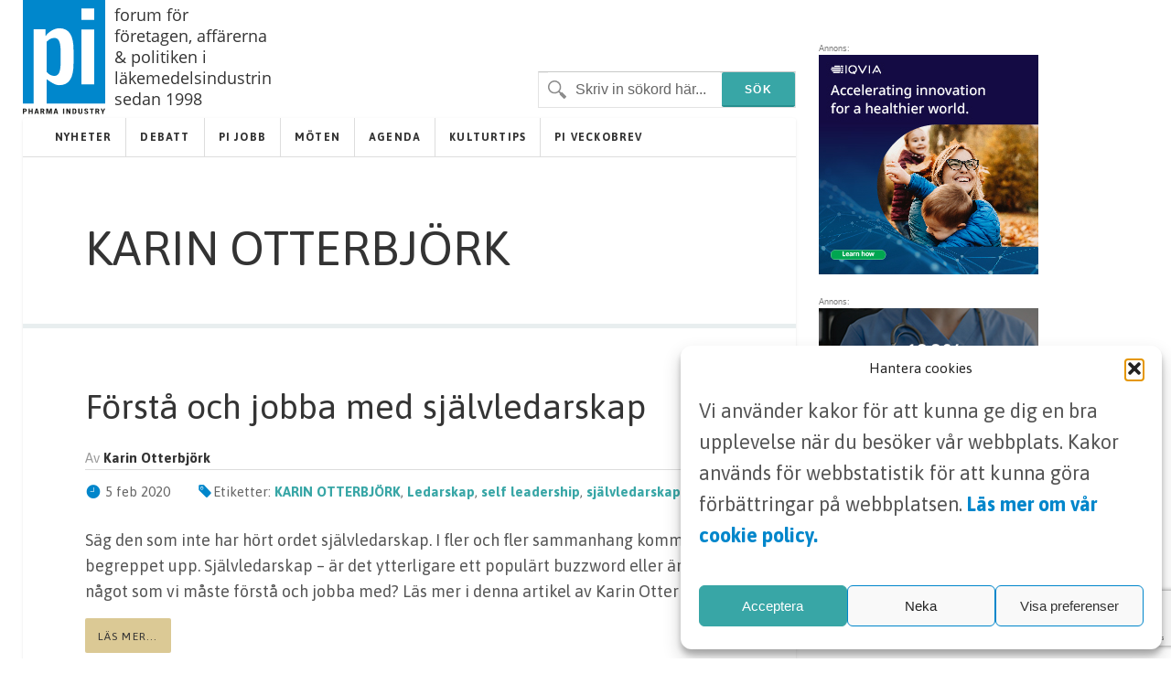

--- FILE ---
content_type: text/html; charset=UTF-8
request_url: https://www.pharma-industry.se/tag/karin-otterbjork/
body_size: 9642
content:
<!DOCTYPE html>
<html xmlns="http://www.w3.org/1999/xhtml" lang="sv-SE">

<head>
	
	<meta http-equiv="Content-Type" content="text/html; charset=UTF-8" />
	<meta name="viewport" content="initial scale=1, width=device-width, minimum-scale=1, maximum-scale=1" />
	<link href='https://fonts.googleapis.com/css?family=Asap:400,700,700italic,400italic&subset=latin,latin-ext' rel='stylesheet' type='text/css'>
	<link rel="icon" href="/wp-content/themes/pharmaindustry/img/favicon.png" />
	<link rel="stylesheet" type="text/css" media="all" href="/wp-content/themes/pharmaindustry/style.css?v=4.1"  />
	<link rel="stylesheet" type="text/css" media="all" href="/wp-content/themes/pharmaindustry/ionicons/ionicons.css"  />
	<link rel="stylesheet" type="text/css" media="all" href="/wp-content/themes/pharmaindustry/mediaqueries.css?v=1.2"  />
	
		<!-- All in One SEO 4.6.7.1 - aioseo.com -->
		<title>KARIN OTTERBJÖRK - Pharma Industry</title>
		<meta name="robots" content="max-image-preview:large" />
		<link rel="canonical" href="https://www.pharma-industry.se/tag/karin-otterbjork/" />
		<meta name="generator" content="All in One SEO (AIOSEO) 4.6.7.1" />
		<script type="application/ld+json" class="aioseo-schema">
			{"@context":"https:\/\/schema.org","@graph":[{"@type":"BreadcrumbList","@id":"https:\/\/www.pharma-industry.se\/tag\/karin-otterbjork\/#breadcrumblist","itemListElement":[{"@type":"ListItem","@id":"https:\/\/www.pharma-industry.se\/#listItem","position":1,"name":"Hem","item":"https:\/\/www.pharma-industry.se\/","nextItem":"https:\/\/www.pharma-industry.se\/tag\/karin-otterbjork\/#listItem"},{"@type":"ListItem","@id":"https:\/\/www.pharma-industry.se\/tag\/karin-otterbjork\/#listItem","position":2,"name":"KARIN OTTERBJ\u00d6RK","previousItem":"https:\/\/www.pharma-industry.se\/#listItem"}]},{"@type":"CollectionPage","@id":"https:\/\/www.pharma-industry.se\/tag\/karin-otterbjork\/#collectionpage","url":"https:\/\/www.pharma-industry.se\/tag\/karin-otterbjork\/","name":"KARIN OTTERBJ\u00d6RK - Pharma Industry","inLanguage":"sv-SE","isPartOf":{"@id":"https:\/\/www.pharma-industry.se\/#website"},"breadcrumb":{"@id":"https:\/\/www.pharma-industry.se\/tag\/karin-otterbjork\/#breadcrumblist"}},{"@type":"Organization","@id":"https:\/\/www.pharma-industry.se\/#organization","name":"Pharma Industry","description":"Webbplatsen f\u00f6r Svensk l\u00e4kemedelsindustri","url":"https:\/\/www.pharma-industry.se\/","logo":{"@type":"ImageObject","url":"https:\/\/www.pharma-industry.se\/wp-content\/themes\/pharmaindustry\/img\/PI_logga_2023.svg","@id":"https:\/\/www.pharma-industry.se\/tag\/karin-otterbjork\/#organizationLogo"},"image":{"@id":"https:\/\/www.pharma-industry.se\/tag\/karin-otterbjork\/#organizationLogo"}},{"@type":"WebSite","@id":"https:\/\/www.pharma-industry.se\/#website","url":"https:\/\/www.pharma-industry.se\/","name":"Pharma Industry","description":"Webbplatsen f\u00f6r Svensk l\u00e4kemedelsindustri","inLanguage":"sv-SE","publisher":{"@id":"https:\/\/www.pharma-industry.se\/#organization"}}]}
		</script>
		<!-- All in One SEO -->

<link rel='dns-prefetch' href='//cdn.jsdelivr.net' />
<link rel="alternate" type="application/rss+xml" title="Pharma Industry &raquo; etikettflöde för KARIN OTTERBJÖRK" href="https://www.pharma-industry.se/tag/karin-otterbjork/feed/" />
<link rel='stylesheet' id='contact-form-7-css' href='https://www.pharma-industry.se/wp-content/plugins/contact-form-7/includes/css/styles.css?ver=5.9.8' type='text/css' media='all' />
<link rel='stylesheet' id='menu-image-css' href='https://www.pharma-industry.se/wp-content/plugins/menu-image/includes/css/menu-image.css?ver=3.11' type='text/css' media='all' />
<link rel='stylesheet' id='dashicons-css' href='https://www.pharma-industry.se/wp-includes/css/dashicons.min.css?ver=6.6.1' type='text/css' media='all' />
<link rel='stylesheet' id='cmplz-general-css' href='https://www.pharma-industry.se/wp-content/plugins/complianz-gdpr-premium/assets/css/cookieblocker.min.css?ver=1752309376' type='text/css' media='all' />
<link rel='stylesheet' id='header_footer_styles-css' href='https://www.pharma-industry.se/wp-content/themes/pharmaindustry/common-header-footer.css?ver=3.1' type='text/css' media='all' />
<link rel='stylesheet' id='onko_popup-css' href='https://www.pharma-industry.se/wp-content/themes/pharmaindustry/css/popup.css?ver=1.0' type='text/css' media='all' />
<link rel='stylesheet' id='cookies_styles-css' href='https://www.pharma-industry.se/wp-content/themes/pharmaindustry/css/cookies.css?ver=6.6.1' type='text/css' media='all' />
<script type="text/javascript" src="https://www.pharma-industry.se/wp-includes/js/jquery/jquery.min.js?ver=3.7.1" id="jquery-core-js"></script>
<script type="text/javascript" src="https://www.pharma-industry.se/wp-includes/js/jquery/jquery-migrate.min.js?ver=3.4.1" id="jquery-migrate-js"></script>
<script type="text/javascript" src="https://www.pharma-industry.se/wp-content/themes/pharmaindustry/js/cookies.js?ver=6.6.1" id="cookies_script-js"></script>
<link rel="https://api.w.org/" href="https://www.pharma-industry.se/wp-json/" /><link rel="alternate" title="JSON" type="application/json" href="https://www.pharma-industry.se/wp-json/wp/v2/tags/575" />			<style>.cmplz-hidden {
					display: none !important;
				}</style>		<style type="text/css" id="wp-custom-css">
			.main-content h2 {
	font-size: 2.5rem;
	font-weight: 700;
	color: black;
}

.custom-form input[type=submit] {
	padding: 18px 50px 16px;
  font-size: 14px;
}
.main-content-kronika {
  display: none !important;
}
.main-content-articles {
  display: none !important;
}
	.main-content-event {
  display: none !important;
}



		</style>
		
	<script type='text/javascript' src='/wp-content/themes/pharmaindustry/js/jquery-main.js?v=3.5'></script>

<!-- Google tag (gtag.js) -->
<script type="text/plain" data-service="google-analytics" data-category="statistics" async data-cmplz-src="https://www.googletagmanager.com/gtag/js?id=G-V7H66GFS3Y"></script>
<script>
  window.dataLayer = window.dataLayer || [];
  function gtag(){dataLayer.push(arguments);}
  gtag('js', new Date());

  gtag('config', 'G-V7H66GFS3Y');
</script>
</head>
<body>
	<!-- <div id="notice">
		<p>Denna webbsida är endast avsedd för läkare och sjukvårdspersonal med förskrivningsrätt.</p>
		<i class="ion-close-circled"></i>
	</div> -->

	<div id="mobile-search">

		<div class="search-holder">
			<form method="get" class="search" id="searchform" action="https://www.pharma-industry.se" >
	<fieldset>
		<input type="text" name="s" value="Skriv in sökord här..." />
		<input type="submit" value="Sök" />
	</fieldset>
</form>		</div> <!-- END search -->

	</div> <!-- END mobile-search -->

	<div id="wrapper">

		<div id="main-wrapper">
			<div id="header">
				<div id="logo-holder">
				<a href="https://www.pharma-industry.se"><img alt="Pharma Industry" class="logo" width="90px" height="auto" src="https://www.pharma-industry.se/wp-content/themes/pharmaindustry/img/PI_logga_2023.svg" /></a>
				<h4 class="slogan">forum för företagen, affärerna & politiken i läkemedelsindustrin sedan 1998</h4>
			</div>

	<!-- END search -->
	

				<!--<div class="header-feat">
			<div class="latest">
			<p>SENASTE NUMRET: <a target="_blank" href="https://www.pharma-industry.se/wp-content/uploads/2023/12/PI-4-23.pdf">Nr 4 2023</a></p>
			</div>
		</div>-->
				<div class="inline-header-section">

					<!--<ul class="share-links">
						<li><a class="rss" title="Följ RSS" href="https://www.pharma-industry.se/feed/">RSS</a></li>
						<li><a class="email" title="Dela med en kollega" href="mailto:?Subject=KARIN OTTERBJÖRK - Pharma Industry&Body=Hej, jag vill rekommendera den här sidan! https://www.pharma-industry.se/tag/karin-otterbjork">E-mail</a></li>
					</ul>-->

						<div class="search-holder">
							<form method="get" class="search" id="searchform" action="https://www.pharma-industry.se" >
	<fieldset>
		<input type="text" name="s" value="Skriv in sökord här..." />
		<input type="submit" value="Sök" />
	</fieldset>
</form>							<p><a href="#" class="search-trigger"><i class="ion-ios7-search-strong"></i></a></p>
					</div>
				</div>
				<!--</div>-->

			</div> <!-- END header -->
		<div id="container">
			<div id="nav-wrapper">
<ul id="menu-primar" class="main-nav nav"><li class="menu-item menu-item-type-taxonomy menu-item-object-category menu-item-13"><a href="https://www.pharma-industry.se/category/nyheter/">Nyheter</a></li>
<li class="menu-item menu-item-type-taxonomy menu-item-object-category menu-item-8213"><a href="https://www.pharma-industry.se/category/kronika/">Debatt</a></li>
<li class="menu-item menu-item-type-custom menu-item-object-custom menu-item-8212"><a href="https://www.pharma-industry.se/jobb/">PI Jobb</a></li>
<li class="menu-item menu-item-type-taxonomy menu-item-object-category menu-item-8214"><a href="https://www.pharma-industry.se/category/event/">Möten</a></li>
<li class="menu-item menu-item-type-taxonomy menu-item-object-category menu-item-8705"><a href="https://www.pharma-industry.se/category/kalendarium/">Agenda</a></li>
<li class="menu-item menu-item-type-taxonomy menu-item-object-category menu-item-14295"><a href="https://www.pharma-industry.se/category/kulturtips/">Kulturtips</a></li>
<li class="menu-item menu-item-type-custom menu-item-object-custom menu-item-8216"><a href="#">PI VECKOBREV</a></li>
</ul><p class="nav-trigger"><i class="ion-navicon-round"></i> Meny</p><ul id="menu-primar-2" class="mobile-main-nav nav"><li class="menu-item menu-item-type-taxonomy menu-item-object-category menu-item-13"><a href="https://www.pharma-industry.se/category/nyheter/">Nyheter</a></li>
<li class="menu-item menu-item-type-taxonomy menu-item-object-category menu-item-8213"><a href="https://www.pharma-industry.se/category/kronika/">Debatt</a></li>
<li class="menu-item menu-item-type-custom menu-item-object-custom menu-item-8212"><a href="https://www.pharma-industry.se/jobb/">PI Jobb</a></li>
<li class="menu-item menu-item-type-taxonomy menu-item-object-category menu-item-8214"><a href="https://www.pharma-industry.se/category/event/">Möten</a></li>
<li class="menu-item menu-item-type-taxonomy menu-item-object-category menu-item-8705"><a href="https://www.pharma-industry.se/category/kalendarium/">Agenda</a></li>
<li class="menu-item menu-item-type-taxonomy menu-item-object-category menu-item-14295"><a href="https://www.pharma-industry.se/category/kulturtips/">Kulturtips</a></li>
<li class="menu-item menu-item-type-custom menu-item-object-custom menu-item-8216"><a href="#">PI VECKOBREV</a></li>
</ul>			</div> <!-- END nav-wrapper -->
			<div class="content">
				<div class="main-content">
					<h1>KARIN OTTERBJÖRK</h1>
				</div> <!-- END main-content -->

							<div class="post-wrapper">
								<div class="post">
						<h2><a href="https://www.pharma-industry.se/forsta-och-jobba-med-sjalvledarskap/">Förstå och jobba med självledarskap</a></h2>
						<div class="postmetadata clearfix">
							<p class="author">Av <span>Karin Otterbjörk</span></p>
							<p class="meta date"><i class="icon ion-ios7-clock"></i> 5 feb 2020</p>
							<p class="meta"><i class="icon ion-ios7-pricetag"></i>Etiketter: <a href="https://www.pharma-industry.se/tag/karin-otterbjork/" rel="tag">KARIN OTTERBJÖRK</a>, <a href="https://www.pharma-industry.se/tag/ledarskap/" rel="tag">Ledarskap</a>, <a href="https://www.pharma-industry.se/tag/self-leadership/" rel="tag">self leadership</a>, <a href="https://www.pharma-industry.se/tag/sjalvledarskap/" rel="tag">självledarskap</a> </p>
						</div>
						<p>Säg den som inte har hört ordet självledarskap. I fler och fler sammanhang kommer begreppet upp. Självledarskap – är det ytterligare ett populärt buzzword eller är det något som vi måste förstå och jobba med? Läs mer i denna artikel av Karin Otterbjörk.</p>
						<a class="btn btn-secondary" href="https://www.pharma-industry.se/forsta-och-jobba-med-sjalvledarskap/">Läs mer...</a>
					</div> <!-- END post -->
								<div class="post">
						<h2><a href="https://www.pharma-industry.se/uppdatera-ledarskapet/">Det är dags att uppdatera ledarskapet</a></h2>
						<div class="postmetadata clearfix">
							<p class="author">Av <span>Karin Otterbjörk</span></p>
							<p class="meta date"><i class="icon ion-ios7-clock"></i> 11 feb 2019</p>
							<p class="meta"><i class="icon ion-ios7-pricetag"></i>Etiketter: <a href="https://www.pharma-industry.se/tag/karin-otterbjork/" rel="tag">KARIN OTTERBJÖRK</a>, <a href="https://www.pharma-industry.se/tag/ledarskap/" rel="tag">Ledarskap</a>, <a href="https://www.pharma-industry.se/tag/mjuka-vardena/" rel="tag">mjuka värdena</a> </p>
						</div>
						<p>Allt förändras. Vår omvärld. Vårt sätt att leva. Vårt sätt att arbeta. Självklart påverkar det ledarskapet. Ska man som organisation fortsätta att vara framgångsrik är det hög tid att fundera på hur man på bästa sätt uppdaterar ledarskapet i organisationerna. Vilka egenskaper sätter man i fokus hos ledarna när man rekryterar, utbildar, vad sätter man för mål och vad följer man upp. Det är dags att inse att de så kallade ”mjuka värdena” skapar värde i organisationerna. Läs mer i denna artikel av Karin Otterbjörk.</p>
						<a class="btn btn-secondary" href="https://www.pharma-industry.se/uppdatera-ledarskapet/">Läs mer...</a>
					</div> <!-- END post -->
							</div><!--END post-wrapper --> 
							<div class="wp-pagination clearfix">
					<div class="pagination clearfix">
												<div class="clearfix"></div>
					</div> <!-- END pagination -->
				</div> <!-- END wp-pagination -->
				<div class="clearfix"></div>
			</div> <!-- END content -->
			<div class="clearfix"></div>
		</div> <!-- END container -->
		<div class="clearfix"></div>
	</div> <!-- END main-wrapper -->

	<div id="banner-wrapper">

				<div class="widget_text banner"><div class="textwidget custom-html-widget"></div></div>              <div class="banner">
				<span class="banner-title darker">Annons:</span>
        <a class="google-link-desktop" id="bannerklickad" href="https://www.iqvia.com/locations/nordics?utm_source=webbsida+pi&utm_medium=banner+webbisida" target="_blank">
          <img src="https://www.pharma-industry.se/wp-content/uploads/2023/03/Pharma240X240_mission_CTA_Jun11.jpg">

        </a>
      </div>
            <div class="banner">
				<span class="banner-title darker">Annons:</span>
        <a class="google-link-desktop" id="bannerklickad" href="https://annonsera.addhealthmedia.com/sv/contact" target="_blank">
          <img src="https://www.pharma-industry.se/wp-content/uploads/2023/07/AHM-banner-240px-100-3.jpg">

        </a>
      </div>
      	</div> <!-- END banner-wrapper -->


	<div id="footer">
		<ul class="footer-widget-wrapper">
			<li id="text-2" class="widget widget_text"><h4>Kontakt</h4>			<div class="textwidget"><span class="first-img-footer"height="42" width="42"><img id="theImg" style="margin-bottom: -22px;;" src="https://www.pharma-industry.se/wp-content/themes/pharmaindustry/img/pin.png" /></span>
<p class="first-p-footer" style="margin-left:25px; margin-top: -10px;">
<strong>Pharma Industry</strong><br>c/o Forskaren Office Hub<br>Hagaplan 4
<br>113 68 Stockholm<br></p>
<p>

<i class="icon ion-email footer-icons" style="position: relative; bottom: -3px;"></i> <a href="/cdn-cgi/l/email-protection#81f3e4e5e0eaf5e8eeefe4efc1f1e9e0f3ece0ace8efe5f4f2f5f3f8aff2e4"><span class="__cf_email__" data-cfemail="99ebfcfdf8f2edf0f6f7fcf7d9e9f1f8ebf4f8b4f0f7fdeceaedebe0b7eafc">[email&#160;protected]</span></a>
</p></div>
		</li><li id="nav_menu-2" class="widget widget_nav_menu"><h4>Länkar</h4><div class="menu-footer-container"><ul id="menu-footer" class="menu"><li class="menu-item menu-item-type-post_type menu-item-object-page menu-item-8208"><a href="https://www.pharma-industry.se/pharma-industry/">Om Pharma Industry</a></li>
<li class="menu-item menu-item-type-post_type menu-item-object-page menu-item-8209"><a href="https://www.pharma-industry.se/pharma-industry/annonsering/">Annonsering</a></li>
<li class="menu-item menu-item-type-post_type menu-item-object-page menu-item-8211"><a href="https://www.pharma-industry.se/gdpr/">GDPR</a></li>
<li class="menu-item menu-item-type-custom menu-item-object-custom menu-item-8210"><a href="/utgavor">Tidigare utgåvor</a></li>
</ul></div></li><li id="text-3" class="widget widget_text"><h4>Prenumerera</h4>			<div class="textwidget"><p>Vill du ha ett nyhetsbrev som summerar de senaste nyheterna, platsannonserna och nya positionerna inom läkemedelsindustrin? Prenumerera på Nya Pharma Industry nyhetsbrev.</p>
 <p><a href="/prenumerera/" class="btn btn-primary js-open-slider">Prenumerera</a></p>
</div>
		</li>		</ul> <!-- END footer-widget-wrapper -->

	</div> <!-- END footer -->


	<div class="clearfix"></div>
</div> <!-- END wrapper -->

<div class="body-overlay"></div>
<section class="login-slider">
	<div class="login-wrapper">
		<a class="close-login" href="#" title="Close">X</a>
		<div class="content">
			<h2>Prenumerera</h2>
			<div>
		<form action="https://www.pharma-industry.se/wp-json/pm/subscribe" method="post" class="wpcf7-form wpcf7 js-newsletter-signup-form custom-form">
			<p><label for="email">Din epost (obligatorisk)</label><br>
				<span class="wpcf7-form-control-wrap" data-name="email">
					<input type="email" name="email" size="40" class="wpcf7-form-control wpcf7-text wpcf7-email wpcf7-validates-as-required wpcf7-validates-as-email" id="email" aria-required="true" aria-invalid="false">
				</span>
			</p>
			<p><label for="firstname">Förnamn (obligatorisk)</label><br>
				<span class="wpcf7-form-control-wrap" data-name="firstname">
					<input type="text" name="firstname" size="40" class="wpcf7-form-control wpcf7-text wpcf7-validates-as-required" id="firstname" aria-required="true" aria-invalid="false">
				</span>
			</p>
			<p><label for="surname">Efternamn (obligatorisk)</label><br>
				<span class="wpcf7-form-control-wrap" data-name="surname">
					<input type="text" name="surname" size="40" class="wpcf7-form-control wpcf7-text wpcf7-validates-as-required" id="surname" aria-required="true" aria-invalid="false">
				</span>
			</p>
			<p><label for="company">Arbetsplats (obligatorisk)</label><br>
				<span class="wpcf7-form-control-wrap" data-name="company">
					<input type="text" name="company" size="40" class="wpcf7-form-control wpcf7-text wpcf7-validates-as-required" id="company" aria-required="true" aria-invalid="false">
				</span>
			</p>
			<p><label for="befattning">Befattning (obligatorisk)</label><br>
				<span class="wpcf7-form-control-wrap" data-name="title">
					<input type="text" name="title" size="40" class="wpcf7-form-control wpcf7-text wpcf7-validates-as-required" id="title" aria-required="true" aria-invalid="false">
				</span>
			</p>
			<p>
				<span class="wpcf7-form-control-wrap" data-name="checkbox-444">
					<span class="wpcf7-form-control wpcf7-checkbox wpcf7-validates-as-required">
						<span class="wpcf7-list-item first last">
							<label>
								<input type="checkbox" name="checkbox-444" value="Jag godkänner att mina personuppgifter sparas">
								<span class="wpcf7-list-item-label">Jag godkänner att mina personuppgifter sparas</span>
							</label>
						</span>
					</span>
				</span><br>
				<a style="font-weight: 700 !important;" href="https://www.pharma-industry.se/gdpr">
					Läs mer om våra riktlinjer avseende integritet och marknadsföring
				</a>
			</p>
			<p><input type="submit" value="Skicka" class="wpcf7-form-control has-spinner wpcf7-submit js-save-profile">
				<span class="wpcf7-spinner"></span>
			</p>
			<div class="wpcf7-response-output" aria-hidden="true"></div>
		</form>
	</div>	</div>
	</div>
</section>

<script data-cfasync="false" src="/cdn-cgi/scripts/5c5dd728/cloudflare-static/email-decode.min.js"></script><script>$(document).ready(function(){

var links = document.getElementsByTagName("a");
for(var i = 0, l = links.length; i < l; i++) {
    var a = links[i];
    a.href = a.href.replace(/\-360x250/gi, '');
}
});</script>
<script>
/**
* Funktion som fångar upp ett klick på en utgående länk i Analytics.
* Funktionen tar en giltig webbadressträng som argument och använder den
* som händelsenamn. Om transportmetoden ställs in som 'beacon' kan den här skickas
* med hjälpa av 'navigator.sendBeacon' i webbläsare som har stöd för den.
*/
var captureOutboundLink = function(url) {
   ga('send', 'event', 'outbound', 'click', url, {
     'transport': 'beacon',
     'hitCallback': function(){document.location = url;}
   });
}
</script>


<!-- Consent Management powered by Complianz | GDPR/CCPA Cookie Consent https://wordpress.org/plugins/complianz-gdpr -->
<div id="cmplz-cookiebanner-container"><div class="cmplz-cookiebanner cmplz-hidden banner-1 banner-a optin cmplz-bottom-right cmplz-categories-type-view-preferences" aria-modal="true" data-nosnippet="true" role="dialog" aria-live="polite" aria-labelledby="cmplz-header-1-optin" aria-describedby="cmplz-message-1-optin">
	<div class="cmplz-header">
		<div class="cmplz-logo"></div>
		<div class="cmplz-title" id="cmplz-header-1-optin">Hantera cookies</div>
		<div class="cmplz-close" tabindex="0" role="button" aria-label="Stäng dialogruta">
			<svg aria-hidden="true" focusable="false" data-prefix="fas" data-icon="times" class="svg-inline--fa fa-times fa-w-11" role="img" xmlns="http://www.w3.org/2000/svg" viewBox="0 0 352 512"><path fill="currentColor" d="M242.72 256l100.07-100.07c12.28-12.28 12.28-32.19 0-44.48l-22.24-22.24c-12.28-12.28-32.19-12.28-44.48 0L176 189.28 75.93 89.21c-12.28-12.28-32.19-12.28-44.48 0L9.21 111.45c-12.28 12.28-12.28 32.19 0 44.48L109.28 256 9.21 356.07c-12.28 12.28-12.28 32.19 0 44.48l22.24 22.24c12.28 12.28 32.2 12.28 44.48 0L176 322.72l100.07 100.07c12.28 12.28 32.2 12.28 44.48 0l22.24-22.24c12.28-12.28 12.28-32.19 0-44.48L242.72 256z"></path></svg>
		</div>
	</div>

	<div class="cmplz-divider cmplz-divider-header"></div>
	<div class="cmplz-body">
		<div class="cmplz-message" id="cmplz-message-1-optin"><p>Vi använder kakor för att kunna ge dig en bra upplevelse när du besöker vår webbplats. Kakor används för webbstatistik för att kunna göra förbättringar på webbplatsen.&nbsp;<a href="https://www.pharma-industry.se/pharma-industri-cookie-policy/"><strong>Läs mer om vår cookie policy.</strong></a></p></div>
		<!-- categories start -->
		<div class="cmplz-categories">
			<details class="cmplz-category cmplz-functional" >
				<summary>
						<span class="cmplz-category-header">
							<span class="cmplz-category-title">Nödvändiga</span>
							<span class='cmplz-always-active'>
								<span class="cmplz-banner-checkbox">
									<input type="checkbox"
										   id="cmplz-functional-optin"
										   data-category="cmplz_functional"
										   class="cmplz-consent-checkbox cmplz-functional"
										   size="40"
										   value="1"/>
									<label class="cmplz-label" for="cmplz-functional-optin"><span class="screen-reader-text">Nödvändiga</span></label>
								</span>
								Alltid aktiv							</span>
							<span class="cmplz-icon cmplz-open">
								<svg xmlns="http://www.w3.org/2000/svg" viewBox="0 0 448 512"  height="18" ><path d="M224 416c-8.188 0-16.38-3.125-22.62-9.375l-192-192c-12.5-12.5-12.5-32.75 0-45.25s32.75-12.5 45.25 0L224 338.8l169.4-169.4c12.5-12.5 32.75-12.5 45.25 0s12.5 32.75 0 45.25l-192 192C240.4 412.9 232.2 416 224 416z"/></svg>
							</span>
						</span>
				</summary>
				<div class="cmplz-description">
					<span class="cmplz-description-functional">Den tekniska lagringen eller åtkomsten är absolut nödvändig för det legitima syftet att möjliggöra användningen av en specifik tjänst som uttryckligen begärts av abonnenten eller användaren, eller för det enda syftet att utföra överföring av en kommunikation över ett elektroniskt kommunikationsnät.</span>
				</div>
			</details>

			<details class="cmplz-category cmplz-preferences" >
				<summary>
						<span class="cmplz-category-header">
							<span class="cmplz-category-title">Alternativ</span>
							<span class="cmplz-banner-checkbox">
								<input type="checkbox"
									   id="cmplz-preferences-optin"
									   data-category="cmplz_preferences"
									   class="cmplz-consent-checkbox cmplz-preferences"
									   size="40"
									   value="1"/>
								<label class="cmplz-label" for="cmplz-preferences-optin"><span class="screen-reader-text">Alternativ</span></label>
							</span>
							<span class="cmplz-icon cmplz-open">
								<svg xmlns="http://www.w3.org/2000/svg" viewBox="0 0 448 512"  height="18" ><path d="M224 416c-8.188 0-16.38-3.125-22.62-9.375l-192-192c-12.5-12.5-12.5-32.75 0-45.25s32.75-12.5 45.25 0L224 338.8l169.4-169.4c12.5-12.5 32.75-12.5 45.25 0s12.5 32.75 0 45.25l-192 192C240.4 412.9 232.2 416 224 416z"/></svg>
							</span>
						</span>
				</summary>
				<div class="cmplz-description">
					<span class="cmplz-description-preferences">Den tekniska lagringen eller åtkomsten är nödvändig för det legitima syftet att lagra inställningar som inte efterfrågas av abonnenten eller användaren.</span>
				</div>
			</details>

			<details class="cmplz-category cmplz-statistics" >
				<summary>
						<span class="cmplz-category-header">
							<span class="cmplz-category-title">Analys och statistik</span>
							<span class="cmplz-banner-checkbox">
								<input type="checkbox"
									   id="cmplz-statistics-optin"
									   data-category="cmplz_statistics"
									   class="cmplz-consent-checkbox cmplz-statistics"
									   size="40"
									   value="1"/>
								<label class="cmplz-label" for="cmplz-statistics-optin"><span class="screen-reader-text">Analys och statistik</span></label>
							</span>
							<span class="cmplz-icon cmplz-open">
								<svg xmlns="http://www.w3.org/2000/svg" viewBox="0 0 448 512"  height="18" ><path d="M224 416c-8.188 0-16.38-3.125-22.62-9.375l-192-192c-12.5-12.5-12.5-32.75 0-45.25s32.75-12.5 45.25 0L224 338.8l169.4-169.4c12.5-12.5 32.75-12.5 45.25 0s12.5 32.75 0 45.25l-192 192C240.4 412.9 232.2 416 224 416z"/></svg>
							</span>
						</span>
				</summary>
				<div class="cmplz-description">
					<span class="cmplz-description-statistics">Den tekniska lagringen eller åtkomsten som används uteslutande för statistiska ändamål.</span>
					<span class="cmplz-description-statistics-anonymous">Den tekniska lagringen eller åtkomsten som används uteslutande för anonyma statistiska ändamål. Utan en stämningsansökan, frivillig efterlevnad från din Internetleverantörs sida, eller ytterligare register från en tredje part, kan information som lagras eller hämtas endast för detta ändamål vanligtvis inte användas för att identifiera dig.</span>
				</div>
			</details>
			<details class="cmplz-category cmplz-marketing" >
				<summary>
						<span class="cmplz-category-header">
							<span class="cmplz-category-title">Marknadsföring</span>
							<span class="cmplz-banner-checkbox">
								<input type="checkbox"
									   id="cmplz-marketing-optin"
									   data-category="cmplz_marketing"
									   class="cmplz-consent-checkbox cmplz-marketing"
									   size="40"
									   value="1"/>
								<label class="cmplz-label" for="cmplz-marketing-optin"><span class="screen-reader-text">Marknadsföring</span></label>
							</span>
							<span class="cmplz-icon cmplz-open">
								<svg xmlns="http://www.w3.org/2000/svg" viewBox="0 0 448 512"  height="18" ><path d="M224 416c-8.188 0-16.38-3.125-22.62-9.375l-192-192c-12.5-12.5-12.5-32.75 0-45.25s32.75-12.5 45.25 0L224 338.8l169.4-169.4c12.5-12.5 32.75-12.5 45.25 0s12.5 32.75 0 45.25l-192 192C240.4 412.9 232.2 416 224 416z"/></svg>
							</span>
						</span>
				</summary>
				<div class="cmplz-description">
					<span class="cmplz-description-marketing">Den tekniska lagringen eller åtkomsten krävs för att skapa användarprofiler för att skicka reklam, eller för att spåra användaren på en webbplats eller över flera webbplatser för liknande marknadsföringsändamål.</span>
				</div>
			</details>
		</div><!-- categories end -->
			</div>

	<div class="cmplz-links cmplz-information">
		<a class="cmplz-link cmplz-manage-options cookie-statement" href="#" data-relative_url="#cmplz-manage-consent-container">Hantera alternativ</a>
		<a class="cmplz-link cmplz-manage-third-parties cookie-statement" href="#" data-relative_url="#cmplz-cookies-overview">Hantera tjänster</a>
		<a class="cmplz-link cmplz-manage-vendors tcf cookie-statement" href="#" data-relative_url="#cmplz-tcf-wrapper">Hantera {vendor_count}-leverantörer</a>
		<a class="cmplz-link cmplz-external cmplz-read-more-purposes tcf" target="_blank" rel="noopener noreferrer nofollow" href="https://cookiedatabase.org/tcf/purposes/">Läs mer om dessa syften</a>
			</div>

	<div class="cmplz-divider cmplz-footer"></div>

	<div class="cmplz-buttons">
		<button class="cmplz-btn cmplz-accept">Acceptera</button>
		<button class="cmplz-btn cmplz-deny">Neka</button>
		<button class="cmplz-btn cmplz-view-preferences">Visa preferenser</button>
		<button class="cmplz-btn cmplz-save-preferences">Spara preferenser</button>
		<a class="cmplz-btn cmplz-manage-options tcf cookie-statement" href="#" data-relative_url="#cmplz-manage-consent-container">Visa preferenser</a>
			</div>

	<div class="cmplz-links cmplz-documents">
		<a class="cmplz-link cookie-statement" href="#" data-relative_url="">{title}</a>
		<a class="cmplz-link privacy-statement" href="#" data-relative_url="">{title}</a>
		<a class="cmplz-link impressum" href="#" data-relative_url="">{title}</a>
			</div>

</div>
</div>
					<div id="cmplz-manage-consent" data-nosnippet="true"><button class="cmplz-btn cmplz-hidden cmplz-manage-consent manage-consent-1">Hantera cookies</button>

</div><script type="text/javascript" src="https://www.pharma-industry.se/wp-content/themes/pharmaindustry/js/popup.js?ver=1.0" id="popup_script-js"></script>
<script type="text/javascript" src="https://www.pharma-industry.se/wp-content/themes/pharmaindustry/js/custom.js?ver=1.6" id="nyhetsbrev_script-js"></script>
<script type="text/javascript" src="https://cdn.jsdelivr.net/npm/bootstrap@5.3.3/dist/js/bootstrap.bundle.min.js?ver=5.3.3" id="bootstrap-js-js"></script>
<script type="text/javascript" src="https://www.pharma-industry.se/wp-includes/js/dist/hooks.min.js?ver=2810c76e705dd1a53b18" id="wp-hooks-js"></script>
<script type="text/javascript" src="https://www.pharma-industry.se/wp-includes/js/dist/i18n.min.js?ver=5e580eb46a90c2b997e6" id="wp-i18n-js"></script>
<script type="text/javascript" id="wp-i18n-js-after">
/* <![CDATA[ */
wp.i18n.setLocaleData( { 'text direction\u0004ltr': [ 'ltr' ] } );
/* ]]> */
</script>
<script type="text/javascript" src="https://www.pharma-industry.se/wp-content/plugins/contact-form-7/includes/swv/js/index.js?ver=5.9.8" id="swv-js"></script>
<script type="text/javascript" id="contact-form-7-js-extra">
/* <![CDATA[ */
var wpcf7 = {"api":{"root":"https:\/\/www.pharma-industry.se\/wp-json\/","namespace":"contact-form-7\/v1"}};
/* ]]> */
</script>
<script type="text/javascript" id="contact-form-7-js-translations">
/* <![CDATA[ */
( function( domain, translations ) {
	var localeData = translations.locale_data[ domain ] || translations.locale_data.messages;
	localeData[""].domain = domain;
	wp.i18n.setLocaleData( localeData, domain );
} )( "contact-form-7", {"translation-revision-date":"2024-09-04 15:58:44+0000","generator":"GlotPress\/4.0.1","domain":"messages","locale_data":{"messages":{"":{"domain":"messages","plural-forms":"nplurals=2; plural=n != 1;","lang":"sv_SE"},"This contact form is placed in the wrong place.":["Detta kontaktformul\u00e4r \u00e4r placerat p\u00e5 fel st\u00e4lle."],"Error:":["Fel:"]}},"comment":{"reference":"includes\/js\/index.js"}} );
/* ]]> */
</script>
<script type="text/javascript" src="https://www.pharma-industry.se/wp-content/plugins/contact-form-7/includes/js/index.js?ver=5.9.8" id="contact-form-7-js"></script>
<script type="text/javascript" src="https://www.google.com/recaptcha/api.js?render=6Lca8r8qAAAAANLCr-cVFvxw4AFPLp_cPw5rCc5p&amp;ver=3.0" id="google-recaptcha-js"></script>
<script type="text/javascript" src="https://www.pharma-industry.se/wp-includes/js/dist/vendor/wp-polyfill.min.js?ver=3.15.0" id="wp-polyfill-js"></script>
<script type="text/javascript" id="wpcf7-recaptcha-js-extra">
/* <![CDATA[ */
var wpcf7_recaptcha = {"sitekey":"6Lca8r8qAAAAANLCr-cVFvxw4AFPLp_cPw5rCc5p","actions":{"homepage":"homepage","contactform":"contactform"}};
/* ]]> */
</script>
<script type="text/javascript" src="https://www.pharma-industry.se/wp-content/plugins/contact-form-7/modules/recaptcha/index.js?ver=5.9.8" id="wpcf7-recaptcha-js"></script>
<script type="text/javascript" id="cmplz-cookiebanner-js-extra">
/* <![CDATA[ */
var complianz = {"prefix":"cmplz_","user_banner_id":"1","set_cookies":[],"block_ajax_content":"","banner_version":"16","version":"7.5.4.1","store_consent":"","do_not_track_enabled":"","consenttype":"optin","region":"eu","geoip":"","dismiss_timeout":"","disable_cookiebanner":"","soft_cookiewall":"","dismiss_on_scroll":"","cookie_expiry":"365","url":"https:\/\/www.pharma-industry.se\/wp-json\/complianz\/v1\/","locale":"lang=sv&locale=sv_SE","set_cookies_on_root":"","cookie_domain":"","current_policy_id":"34","cookie_path":"\/","categories":{"statistics":"statistik","marketing":"marknadsf\u00f6ring"},"tcf_active":"","placeholdertext":"Klicka f\u00f6r att godk\u00e4nna {category} cookies och aktivera detta inneh\u00e5ll","css_file":"https:\/\/www.pharma-industry.se\/wp-content\/uploads\/complianz\/css\/banner-{banner_id}-{type}.css?v=16","page_links":{"eu":{"cookie-statement":{"title":"","url":"https:\/\/www.pharma-industry.se\/roststyrda-fardigheter\/"}}},"tm_categories":"","forceEnableStats":"","preview":"","clean_cookies":"","aria_label":"Klicka f\u00f6r att godk\u00e4nna {category} cookies och aktivera detta inneh\u00e5ll"};
/* ]]> */
</script>
<script defer type="text/javascript" src="https://www.pharma-industry.se/wp-content/plugins/complianz-gdpr-premium/cookiebanner/js/complianz.min.js?ver=1752309376" id="cmplz-cookiebanner-js"></script>
<script type="text/javascript" src="https://www.pharma-industry.se/wp-content/themes/pharmaindustry/js/newsletter.js?ver=1.0" id="newsletter_script-js"></script>
				<script async data-category="functional"
						src="https://www.googletagmanager.com/gtag/js?id=UA-9241286-1"></script><!-- Statistics script Complianz GDPR/CCPA -->
						<script 							data-category="functional">window['gtag_enable_tcf_support'] = false;
window.dataLayer = window.dataLayer || [];
function gtag(){
	dataLayer.push(arguments);
}
gtag('set', 'dYWVlZG', true);
gtag('set', 'ads_data_redaction', false);
gtag('set', 'url_passthrough', false);
gtag('consent', 'default', {
	'security_storage': "granted",
	'functionality_storage': "granted",
	'personalization_storage': "denied",
	'analytics_storage': 'denied',
	'ad_storage': "denied",
	'ad_user_data': 'denied',
	'ad_personalization': 'denied',
});

document.addEventListener("cmplz_fire_categories", function (e) {
	function gtag(){
		dataLayer.push(arguments);
	}
	var consentedCategories = e.detail.categories;
	let preferences = 'denied';
	let statistics = 'denied';
	let marketing = 'denied';

	if (cmplz_in_array( 'preferences', consentedCategories )) {
		preferences = 'granted';
	}

	if (cmplz_in_array( 'statistics', consentedCategories )) {
		statistics = 'granted';
	}

	if (cmplz_in_array( 'marketing', consentedCategories )) {
		marketing = 'granted';
	}
	gtag('consent', 'update', {
		'security_storage': "granted",
		'functionality_storage': "granted",
		'personalization_storage': preferences,
		'analytics_storage': statistics,
		'ad_storage': marketing,
		'ad_user_data': marketing,
		'ad_personalization': marketing,
	});
});

gtag('js', new Date());
gtag('config', '' );
gtag('config', 'UA-9241286-1', {
	cookie_flags:'secure;samesite=none',
	
});

document.addEventListener("cmplz_revoke", function (e) {
	gtag('consent', 'update', {
		'security_storage': "granted",
		'functionality_storage': "granted",
		'personalization_storage': "denied",
		'analytics_storage': 'denied',
		'ad_storage': "denied",
		'ad_user_data': 'denied',
		'ad_personalization': 'denied',
	});
});
</script>
<script>

jQuery("a.google-link").click(function handleOutboundLinkClicks(event) {
  ga('send', 'event', {
    eventCategory: 'Outbound Link Mobile',
    eventAction: 'click',
    eventLabel: this.href
  });
});

jQuery("a.google-link-desktop").click(function handleOutboundLinkClicks(event) {
  ga('send', 'event', {
    eventCategory: 'Outbound Link Desktop',
    eventAction: 'click',
    eventLabel: this.href
  });
});

</script>

<script defer src="https://static.cloudflareinsights.com/beacon.min.js/vcd15cbe7772f49c399c6a5babf22c1241717689176015" integrity="sha512-ZpsOmlRQV6y907TI0dKBHq9Md29nnaEIPlkf84rnaERnq6zvWvPUqr2ft8M1aS28oN72PdrCzSjY4U6VaAw1EQ==" data-cf-beacon='{"version":"2024.11.0","token":"44acc0861a6745b28ca8f738c8642d44","r":1,"server_timing":{"name":{"cfCacheStatus":true,"cfEdge":true,"cfExtPri":true,"cfL4":true,"cfOrigin":true,"cfSpeedBrain":true},"location_startswith":null}}' crossorigin="anonymous"></script>
</body>
</html>


--- FILE ---
content_type: text/html; charset=utf-8
request_url: https://www.google.com/recaptcha/api2/anchor?ar=1&k=6Lca8r8qAAAAANLCr-cVFvxw4AFPLp_cPw5rCc5p&co=aHR0cHM6Ly93d3cucGhhcm1hLWluZHVzdHJ5LnNlOjQ0Mw..&hl=en&v=PoyoqOPhxBO7pBk68S4YbpHZ&size=invisible&anchor-ms=20000&execute-ms=30000&cb=8bv0g9mj3p67
body_size: 48609
content:
<!DOCTYPE HTML><html dir="ltr" lang="en"><head><meta http-equiv="Content-Type" content="text/html; charset=UTF-8">
<meta http-equiv="X-UA-Compatible" content="IE=edge">
<title>reCAPTCHA</title>
<style type="text/css">
/* cyrillic-ext */
@font-face {
  font-family: 'Roboto';
  font-style: normal;
  font-weight: 400;
  font-stretch: 100%;
  src: url(//fonts.gstatic.com/s/roboto/v48/KFO7CnqEu92Fr1ME7kSn66aGLdTylUAMa3GUBHMdazTgWw.woff2) format('woff2');
  unicode-range: U+0460-052F, U+1C80-1C8A, U+20B4, U+2DE0-2DFF, U+A640-A69F, U+FE2E-FE2F;
}
/* cyrillic */
@font-face {
  font-family: 'Roboto';
  font-style: normal;
  font-weight: 400;
  font-stretch: 100%;
  src: url(//fonts.gstatic.com/s/roboto/v48/KFO7CnqEu92Fr1ME7kSn66aGLdTylUAMa3iUBHMdazTgWw.woff2) format('woff2');
  unicode-range: U+0301, U+0400-045F, U+0490-0491, U+04B0-04B1, U+2116;
}
/* greek-ext */
@font-face {
  font-family: 'Roboto';
  font-style: normal;
  font-weight: 400;
  font-stretch: 100%;
  src: url(//fonts.gstatic.com/s/roboto/v48/KFO7CnqEu92Fr1ME7kSn66aGLdTylUAMa3CUBHMdazTgWw.woff2) format('woff2');
  unicode-range: U+1F00-1FFF;
}
/* greek */
@font-face {
  font-family: 'Roboto';
  font-style: normal;
  font-weight: 400;
  font-stretch: 100%;
  src: url(//fonts.gstatic.com/s/roboto/v48/KFO7CnqEu92Fr1ME7kSn66aGLdTylUAMa3-UBHMdazTgWw.woff2) format('woff2');
  unicode-range: U+0370-0377, U+037A-037F, U+0384-038A, U+038C, U+038E-03A1, U+03A3-03FF;
}
/* math */
@font-face {
  font-family: 'Roboto';
  font-style: normal;
  font-weight: 400;
  font-stretch: 100%;
  src: url(//fonts.gstatic.com/s/roboto/v48/KFO7CnqEu92Fr1ME7kSn66aGLdTylUAMawCUBHMdazTgWw.woff2) format('woff2');
  unicode-range: U+0302-0303, U+0305, U+0307-0308, U+0310, U+0312, U+0315, U+031A, U+0326-0327, U+032C, U+032F-0330, U+0332-0333, U+0338, U+033A, U+0346, U+034D, U+0391-03A1, U+03A3-03A9, U+03B1-03C9, U+03D1, U+03D5-03D6, U+03F0-03F1, U+03F4-03F5, U+2016-2017, U+2034-2038, U+203C, U+2040, U+2043, U+2047, U+2050, U+2057, U+205F, U+2070-2071, U+2074-208E, U+2090-209C, U+20D0-20DC, U+20E1, U+20E5-20EF, U+2100-2112, U+2114-2115, U+2117-2121, U+2123-214F, U+2190, U+2192, U+2194-21AE, U+21B0-21E5, U+21F1-21F2, U+21F4-2211, U+2213-2214, U+2216-22FF, U+2308-230B, U+2310, U+2319, U+231C-2321, U+2336-237A, U+237C, U+2395, U+239B-23B7, U+23D0, U+23DC-23E1, U+2474-2475, U+25AF, U+25B3, U+25B7, U+25BD, U+25C1, U+25CA, U+25CC, U+25FB, U+266D-266F, U+27C0-27FF, U+2900-2AFF, U+2B0E-2B11, U+2B30-2B4C, U+2BFE, U+3030, U+FF5B, U+FF5D, U+1D400-1D7FF, U+1EE00-1EEFF;
}
/* symbols */
@font-face {
  font-family: 'Roboto';
  font-style: normal;
  font-weight: 400;
  font-stretch: 100%;
  src: url(//fonts.gstatic.com/s/roboto/v48/KFO7CnqEu92Fr1ME7kSn66aGLdTylUAMaxKUBHMdazTgWw.woff2) format('woff2');
  unicode-range: U+0001-000C, U+000E-001F, U+007F-009F, U+20DD-20E0, U+20E2-20E4, U+2150-218F, U+2190, U+2192, U+2194-2199, U+21AF, U+21E6-21F0, U+21F3, U+2218-2219, U+2299, U+22C4-22C6, U+2300-243F, U+2440-244A, U+2460-24FF, U+25A0-27BF, U+2800-28FF, U+2921-2922, U+2981, U+29BF, U+29EB, U+2B00-2BFF, U+4DC0-4DFF, U+FFF9-FFFB, U+10140-1018E, U+10190-1019C, U+101A0, U+101D0-101FD, U+102E0-102FB, U+10E60-10E7E, U+1D2C0-1D2D3, U+1D2E0-1D37F, U+1F000-1F0FF, U+1F100-1F1AD, U+1F1E6-1F1FF, U+1F30D-1F30F, U+1F315, U+1F31C, U+1F31E, U+1F320-1F32C, U+1F336, U+1F378, U+1F37D, U+1F382, U+1F393-1F39F, U+1F3A7-1F3A8, U+1F3AC-1F3AF, U+1F3C2, U+1F3C4-1F3C6, U+1F3CA-1F3CE, U+1F3D4-1F3E0, U+1F3ED, U+1F3F1-1F3F3, U+1F3F5-1F3F7, U+1F408, U+1F415, U+1F41F, U+1F426, U+1F43F, U+1F441-1F442, U+1F444, U+1F446-1F449, U+1F44C-1F44E, U+1F453, U+1F46A, U+1F47D, U+1F4A3, U+1F4B0, U+1F4B3, U+1F4B9, U+1F4BB, U+1F4BF, U+1F4C8-1F4CB, U+1F4D6, U+1F4DA, U+1F4DF, U+1F4E3-1F4E6, U+1F4EA-1F4ED, U+1F4F7, U+1F4F9-1F4FB, U+1F4FD-1F4FE, U+1F503, U+1F507-1F50B, U+1F50D, U+1F512-1F513, U+1F53E-1F54A, U+1F54F-1F5FA, U+1F610, U+1F650-1F67F, U+1F687, U+1F68D, U+1F691, U+1F694, U+1F698, U+1F6AD, U+1F6B2, U+1F6B9-1F6BA, U+1F6BC, U+1F6C6-1F6CF, U+1F6D3-1F6D7, U+1F6E0-1F6EA, U+1F6F0-1F6F3, U+1F6F7-1F6FC, U+1F700-1F7FF, U+1F800-1F80B, U+1F810-1F847, U+1F850-1F859, U+1F860-1F887, U+1F890-1F8AD, U+1F8B0-1F8BB, U+1F8C0-1F8C1, U+1F900-1F90B, U+1F93B, U+1F946, U+1F984, U+1F996, U+1F9E9, U+1FA00-1FA6F, U+1FA70-1FA7C, U+1FA80-1FA89, U+1FA8F-1FAC6, U+1FACE-1FADC, U+1FADF-1FAE9, U+1FAF0-1FAF8, U+1FB00-1FBFF;
}
/* vietnamese */
@font-face {
  font-family: 'Roboto';
  font-style: normal;
  font-weight: 400;
  font-stretch: 100%;
  src: url(//fonts.gstatic.com/s/roboto/v48/KFO7CnqEu92Fr1ME7kSn66aGLdTylUAMa3OUBHMdazTgWw.woff2) format('woff2');
  unicode-range: U+0102-0103, U+0110-0111, U+0128-0129, U+0168-0169, U+01A0-01A1, U+01AF-01B0, U+0300-0301, U+0303-0304, U+0308-0309, U+0323, U+0329, U+1EA0-1EF9, U+20AB;
}
/* latin-ext */
@font-face {
  font-family: 'Roboto';
  font-style: normal;
  font-weight: 400;
  font-stretch: 100%;
  src: url(//fonts.gstatic.com/s/roboto/v48/KFO7CnqEu92Fr1ME7kSn66aGLdTylUAMa3KUBHMdazTgWw.woff2) format('woff2');
  unicode-range: U+0100-02BA, U+02BD-02C5, U+02C7-02CC, U+02CE-02D7, U+02DD-02FF, U+0304, U+0308, U+0329, U+1D00-1DBF, U+1E00-1E9F, U+1EF2-1EFF, U+2020, U+20A0-20AB, U+20AD-20C0, U+2113, U+2C60-2C7F, U+A720-A7FF;
}
/* latin */
@font-face {
  font-family: 'Roboto';
  font-style: normal;
  font-weight: 400;
  font-stretch: 100%;
  src: url(//fonts.gstatic.com/s/roboto/v48/KFO7CnqEu92Fr1ME7kSn66aGLdTylUAMa3yUBHMdazQ.woff2) format('woff2');
  unicode-range: U+0000-00FF, U+0131, U+0152-0153, U+02BB-02BC, U+02C6, U+02DA, U+02DC, U+0304, U+0308, U+0329, U+2000-206F, U+20AC, U+2122, U+2191, U+2193, U+2212, U+2215, U+FEFF, U+FFFD;
}
/* cyrillic-ext */
@font-face {
  font-family: 'Roboto';
  font-style: normal;
  font-weight: 500;
  font-stretch: 100%;
  src: url(//fonts.gstatic.com/s/roboto/v48/KFO7CnqEu92Fr1ME7kSn66aGLdTylUAMa3GUBHMdazTgWw.woff2) format('woff2');
  unicode-range: U+0460-052F, U+1C80-1C8A, U+20B4, U+2DE0-2DFF, U+A640-A69F, U+FE2E-FE2F;
}
/* cyrillic */
@font-face {
  font-family: 'Roboto';
  font-style: normal;
  font-weight: 500;
  font-stretch: 100%;
  src: url(//fonts.gstatic.com/s/roboto/v48/KFO7CnqEu92Fr1ME7kSn66aGLdTylUAMa3iUBHMdazTgWw.woff2) format('woff2');
  unicode-range: U+0301, U+0400-045F, U+0490-0491, U+04B0-04B1, U+2116;
}
/* greek-ext */
@font-face {
  font-family: 'Roboto';
  font-style: normal;
  font-weight: 500;
  font-stretch: 100%;
  src: url(//fonts.gstatic.com/s/roboto/v48/KFO7CnqEu92Fr1ME7kSn66aGLdTylUAMa3CUBHMdazTgWw.woff2) format('woff2');
  unicode-range: U+1F00-1FFF;
}
/* greek */
@font-face {
  font-family: 'Roboto';
  font-style: normal;
  font-weight: 500;
  font-stretch: 100%;
  src: url(//fonts.gstatic.com/s/roboto/v48/KFO7CnqEu92Fr1ME7kSn66aGLdTylUAMa3-UBHMdazTgWw.woff2) format('woff2');
  unicode-range: U+0370-0377, U+037A-037F, U+0384-038A, U+038C, U+038E-03A1, U+03A3-03FF;
}
/* math */
@font-face {
  font-family: 'Roboto';
  font-style: normal;
  font-weight: 500;
  font-stretch: 100%;
  src: url(//fonts.gstatic.com/s/roboto/v48/KFO7CnqEu92Fr1ME7kSn66aGLdTylUAMawCUBHMdazTgWw.woff2) format('woff2');
  unicode-range: U+0302-0303, U+0305, U+0307-0308, U+0310, U+0312, U+0315, U+031A, U+0326-0327, U+032C, U+032F-0330, U+0332-0333, U+0338, U+033A, U+0346, U+034D, U+0391-03A1, U+03A3-03A9, U+03B1-03C9, U+03D1, U+03D5-03D6, U+03F0-03F1, U+03F4-03F5, U+2016-2017, U+2034-2038, U+203C, U+2040, U+2043, U+2047, U+2050, U+2057, U+205F, U+2070-2071, U+2074-208E, U+2090-209C, U+20D0-20DC, U+20E1, U+20E5-20EF, U+2100-2112, U+2114-2115, U+2117-2121, U+2123-214F, U+2190, U+2192, U+2194-21AE, U+21B0-21E5, U+21F1-21F2, U+21F4-2211, U+2213-2214, U+2216-22FF, U+2308-230B, U+2310, U+2319, U+231C-2321, U+2336-237A, U+237C, U+2395, U+239B-23B7, U+23D0, U+23DC-23E1, U+2474-2475, U+25AF, U+25B3, U+25B7, U+25BD, U+25C1, U+25CA, U+25CC, U+25FB, U+266D-266F, U+27C0-27FF, U+2900-2AFF, U+2B0E-2B11, U+2B30-2B4C, U+2BFE, U+3030, U+FF5B, U+FF5D, U+1D400-1D7FF, U+1EE00-1EEFF;
}
/* symbols */
@font-face {
  font-family: 'Roboto';
  font-style: normal;
  font-weight: 500;
  font-stretch: 100%;
  src: url(//fonts.gstatic.com/s/roboto/v48/KFO7CnqEu92Fr1ME7kSn66aGLdTylUAMaxKUBHMdazTgWw.woff2) format('woff2');
  unicode-range: U+0001-000C, U+000E-001F, U+007F-009F, U+20DD-20E0, U+20E2-20E4, U+2150-218F, U+2190, U+2192, U+2194-2199, U+21AF, U+21E6-21F0, U+21F3, U+2218-2219, U+2299, U+22C4-22C6, U+2300-243F, U+2440-244A, U+2460-24FF, U+25A0-27BF, U+2800-28FF, U+2921-2922, U+2981, U+29BF, U+29EB, U+2B00-2BFF, U+4DC0-4DFF, U+FFF9-FFFB, U+10140-1018E, U+10190-1019C, U+101A0, U+101D0-101FD, U+102E0-102FB, U+10E60-10E7E, U+1D2C0-1D2D3, U+1D2E0-1D37F, U+1F000-1F0FF, U+1F100-1F1AD, U+1F1E6-1F1FF, U+1F30D-1F30F, U+1F315, U+1F31C, U+1F31E, U+1F320-1F32C, U+1F336, U+1F378, U+1F37D, U+1F382, U+1F393-1F39F, U+1F3A7-1F3A8, U+1F3AC-1F3AF, U+1F3C2, U+1F3C4-1F3C6, U+1F3CA-1F3CE, U+1F3D4-1F3E0, U+1F3ED, U+1F3F1-1F3F3, U+1F3F5-1F3F7, U+1F408, U+1F415, U+1F41F, U+1F426, U+1F43F, U+1F441-1F442, U+1F444, U+1F446-1F449, U+1F44C-1F44E, U+1F453, U+1F46A, U+1F47D, U+1F4A3, U+1F4B0, U+1F4B3, U+1F4B9, U+1F4BB, U+1F4BF, U+1F4C8-1F4CB, U+1F4D6, U+1F4DA, U+1F4DF, U+1F4E3-1F4E6, U+1F4EA-1F4ED, U+1F4F7, U+1F4F9-1F4FB, U+1F4FD-1F4FE, U+1F503, U+1F507-1F50B, U+1F50D, U+1F512-1F513, U+1F53E-1F54A, U+1F54F-1F5FA, U+1F610, U+1F650-1F67F, U+1F687, U+1F68D, U+1F691, U+1F694, U+1F698, U+1F6AD, U+1F6B2, U+1F6B9-1F6BA, U+1F6BC, U+1F6C6-1F6CF, U+1F6D3-1F6D7, U+1F6E0-1F6EA, U+1F6F0-1F6F3, U+1F6F7-1F6FC, U+1F700-1F7FF, U+1F800-1F80B, U+1F810-1F847, U+1F850-1F859, U+1F860-1F887, U+1F890-1F8AD, U+1F8B0-1F8BB, U+1F8C0-1F8C1, U+1F900-1F90B, U+1F93B, U+1F946, U+1F984, U+1F996, U+1F9E9, U+1FA00-1FA6F, U+1FA70-1FA7C, U+1FA80-1FA89, U+1FA8F-1FAC6, U+1FACE-1FADC, U+1FADF-1FAE9, U+1FAF0-1FAF8, U+1FB00-1FBFF;
}
/* vietnamese */
@font-face {
  font-family: 'Roboto';
  font-style: normal;
  font-weight: 500;
  font-stretch: 100%;
  src: url(//fonts.gstatic.com/s/roboto/v48/KFO7CnqEu92Fr1ME7kSn66aGLdTylUAMa3OUBHMdazTgWw.woff2) format('woff2');
  unicode-range: U+0102-0103, U+0110-0111, U+0128-0129, U+0168-0169, U+01A0-01A1, U+01AF-01B0, U+0300-0301, U+0303-0304, U+0308-0309, U+0323, U+0329, U+1EA0-1EF9, U+20AB;
}
/* latin-ext */
@font-face {
  font-family: 'Roboto';
  font-style: normal;
  font-weight: 500;
  font-stretch: 100%;
  src: url(//fonts.gstatic.com/s/roboto/v48/KFO7CnqEu92Fr1ME7kSn66aGLdTylUAMa3KUBHMdazTgWw.woff2) format('woff2');
  unicode-range: U+0100-02BA, U+02BD-02C5, U+02C7-02CC, U+02CE-02D7, U+02DD-02FF, U+0304, U+0308, U+0329, U+1D00-1DBF, U+1E00-1E9F, U+1EF2-1EFF, U+2020, U+20A0-20AB, U+20AD-20C0, U+2113, U+2C60-2C7F, U+A720-A7FF;
}
/* latin */
@font-face {
  font-family: 'Roboto';
  font-style: normal;
  font-weight: 500;
  font-stretch: 100%;
  src: url(//fonts.gstatic.com/s/roboto/v48/KFO7CnqEu92Fr1ME7kSn66aGLdTylUAMa3yUBHMdazQ.woff2) format('woff2');
  unicode-range: U+0000-00FF, U+0131, U+0152-0153, U+02BB-02BC, U+02C6, U+02DA, U+02DC, U+0304, U+0308, U+0329, U+2000-206F, U+20AC, U+2122, U+2191, U+2193, U+2212, U+2215, U+FEFF, U+FFFD;
}
/* cyrillic-ext */
@font-face {
  font-family: 'Roboto';
  font-style: normal;
  font-weight: 900;
  font-stretch: 100%;
  src: url(//fonts.gstatic.com/s/roboto/v48/KFO7CnqEu92Fr1ME7kSn66aGLdTylUAMa3GUBHMdazTgWw.woff2) format('woff2');
  unicode-range: U+0460-052F, U+1C80-1C8A, U+20B4, U+2DE0-2DFF, U+A640-A69F, U+FE2E-FE2F;
}
/* cyrillic */
@font-face {
  font-family: 'Roboto';
  font-style: normal;
  font-weight: 900;
  font-stretch: 100%;
  src: url(//fonts.gstatic.com/s/roboto/v48/KFO7CnqEu92Fr1ME7kSn66aGLdTylUAMa3iUBHMdazTgWw.woff2) format('woff2');
  unicode-range: U+0301, U+0400-045F, U+0490-0491, U+04B0-04B1, U+2116;
}
/* greek-ext */
@font-face {
  font-family: 'Roboto';
  font-style: normal;
  font-weight: 900;
  font-stretch: 100%;
  src: url(//fonts.gstatic.com/s/roboto/v48/KFO7CnqEu92Fr1ME7kSn66aGLdTylUAMa3CUBHMdazTgWw.woff2) format('woff2');
  unicode-range: U+1F00-1FFF;
}
/* greek */
@font-face {
  font-family: 'Roboto';
  font-style: normal;
  font-weight: 900;
  font-stretch: 100%;
  src: url(//fonts.gstatic.com/s/roboto/v48/KFO7CnqEu92Fr1ME7kSn66aGLdTylUAMa3-UBHMdazTgWw.woff2) format('woff2');
  unicode-range: U+0370-0377, U+037A-037F, U+0384-038A, U+038C, U+038E-03A1, U+03A3-03FF;
}
/* math */
@font-face {
  font-family: 'Roboto';
  font-style: normal;
  font-weight: 900;
  font-stretch: 100%;
  src: url(//fonts.gstatic.com/s/roboto/v48/KFO7CnqEu92Fr1ME7kSn66aGLdTylUAMawCUBHMdazTgWw.woff2) format('woff2');
  unicode-range: U+0302-0303, U+0305, U+0307-0308, U+0310, U+0312, U+0315, U+031A, U+0326-0327, U+032C, U+032F-0330, U+0332-0333, U+0338, U+033A, U+0346, U+034D, U+0391-03A1, U+03A3-03A9, U+03B1-03C9, U+03D1, U+03D5-03D6, U+03F0-03F1, U+03F4-03F5, U+2016-2017, U+2034-2038, U+203C, U+2040, U+2043, U+2047, U+2050, U+2057, U+205F, U+2070-2071, U+2074-208E, U+2090-209C, U+20D0-20DC, U+20E1, U+20E5-20EF, U+2100-2112, U+2114-2115, U+2117-2121, U+2123-214F, U+2190, U+2192, U+2194-21AE, U+21B0-21E5, U+21F1-21F2, U+21F4-2211, U+2213-2214, U+2216-22FF, U+2308-230B, U+2310, U+2319, U+231C-2321, U+2336-237A, U+237C, U+2395, U+239B-23B7, U+23D0, U+23DC-23E1, U+2474-2475, U+25AF, U+25B3, U+25B7, U+25BD, U+25C1, U+25CA, U+25CC, U+25FB, U+266D-266F, U+27C0-27FF, U+2900-2AFF, U+2B0E-2B11, U+2B30-2B4C, U+2BFE, U+3030, U+FF5B, U+FF5D, U+1D400-1D7FF, U+1EE00-1EEFF;
}
/* symbols */
@font-face {
  font-family: 'Roboto';
  font-style: normal;
  font-weight: 900;
  font-stretch: 100%;
  src: url(//fonts.gstatic.com/s/roboto/v48/KFO7CnqEu92Fr1ME7kSn66aGLdTylUAMaxKUBHMdazTgWw.woff2) format('woff2');
  unicode-range: U+0001-000C, U+000E-001F, U+007F-009F, U+20DD-20E0, U+20E2-20E4, U+2150-218F, U+2190, U+2192, U+2194-2199, U+21AF, U+21E6-21F0, U+21F3, U+2218-2219, U+2299, U+22C4-22C6, U+2300-243F, U+2440-244A, U+2460-24FF, U+25A0-27BF, U+2800-28FF, U+2921-2922, U+2981, U+29BF, U+29EB, U+2B00-2BFF, U+4DC0-4DFF, U+FFF9-FFFB, U+10140-1018E, U+10190-1019C, U+101A0, U+101D0-101FD, U+102E0-102FB, U+10E60-10E7E, U+1D2C0-1D2D3, U+1D2E0-1D37F, U+1F000-1F0FF, U+1F100-1F1AD, U+1F1E6-1F1FF, U+1F30D-1F30F, U+1F315, U+1F31C, U+1F31E, U+1F320-1F32C, U+1F336, U+1F378, U+1F37D, U+1F382, U+1F393-1F39F, U+1F3A7-1F3A8, U+1F3AC-1F3AF, U+1F3C2, U+1F3C4-1F3C6, U+1F3CA-1F3CE, U+1F3D4-1F3E0, U+1F3ED, U+1F3F1-1F3F3, U+1F3F5-1F3F7, U+1F408, U+1F415, U+1F41F, U+1F426, U+1F43F, U+1F441-1F442, U+1F444, U+1F446-1F449, U+1F44C-1F44E, U+1F453, U+1F46A, U+1F47D, U+1F4A3, U+1F4B0, U+1F4B3, U+1F4B9, U+1F4BB, U+1F4BF, U+1F4C8-1F4CB, U+1F4D6, U+1F4DA, U+1F4DF, U+1F4E3-1F4E6, U+1F4EA-1F4ED, U+1F4F7, U+1F4F9-1F4FB, U+1F4FD-1F4FE, U+1F503, U+1F507-1F50B, U+1F50D, U+1F512-1F513, U+1F53E-1F54A, U+1F54F-1F5FA, U+1F610, U+1F650-1F67F, U+1F687, U+1F68D, U+1F691, U+1F694, U+1F698, U+1F6AD, U+1F6B2, U+1F6B9-1F6BA, U+1F6BC, U+1F6C6-1F6CF, U+1F6D3-1F6D7, U+1F6E0-1F6EA, U+1F6F0-1F6F3, U+1F6F7-1F6FC, U+1F700-1F7FF, U+1F800-1F80B, U+1F810-1F847, U+1F850-1F859, U+1F860-1F887, U+1F890-1F8AD, U+1F8B0-1F8BB, U+1F8C0-1F8C1, U+1F900-1F90B, U+1F93B, U+1F946, U+1F984, U+1F996, U+1F9E9, U+1FA00-1FA6F, U+1FA70-1FA7C, U+1FA80-1FA89, U+1FA8F-1FAC6, U+1FACE-1FADC, U+1FADF-1FAE9, U+1FAF0-1FAF8, U+1FB00-1FBFF;
}
/* vietnamese */
@font-face {
  font-family: 'Roboto';
  font-style: normal;
  font-weight: 900;
  font-stretch: 100%;
  src: url(//fonts.gstatic.com/s/roboto/v48/KFO7CnqEu92Fr1ME7kSn66aGLdTylUAMa3OUBHMdazTgWw.woff2) format('woff2');
  unicode-range: U+0102-0103, U+0110-0111, U+0128-0129, U+0168-0169, U+01A0-01A1, U+01AF-01B0, U+0300-0301, U+0303-0304, U+0308-0309, U+0323, U+0329, U+1EA0-1EF9, U+20AB;
}
/* latin-ext */
@font-face {
  font-family: 'Roboto';
  font-style: normal;
  font-weight: 900;
  font-stretch: 100%;
  src: url(//fonts.gstatic.com/s/roboto/v48/KFO7CnqEu92Fr1ME7kSn66aGLdTylUAMa3KUBHMdazTgWw.woff2) format('woff2');
  unicode-range: U+0100-02BA, U+02BD-02C5, U+02C7-02CC, U+02CE-02D7, U+02DD-02FF, U+0304, U+0308, U+0329, U+1D00-1DBF, U+1E00-1E9F, U+1EF2-1EFF, U+2020, U+20A0-20AB, U+20AD-20C0, U+2113, U+2C60-2C7F, U+A720-A7FF;
}
/* latin */
@font-face {
  font-family: 'Roboto';
  font-style: normal;
  font-weight: 900;
  font-stretch: 100%;
  src: url(//fonts.gstatic.com/s/roboto/v48/KFO7CnqEu92Fr1ME7kSn66aGLdTylUAMa3yUBHMdazQ.woff2) format('woff2');
  unicode-range: U+0000-00FF, U+0131, U+0152-0153, U+02BB-02BC, U+02C6, U+02DA, U+02DC, U+0304, U+0308, U+0329, U+2000-206F, U+20AC, U+2122, U+2191, U+2193, U+2212, U+2215, U+FEFF, U+FFFD;
}

</style>
<link rel="stylesheet" type="text/css" href="https://www.gstatic.com/recaptcha/releases/PoyoqOPhxBO7pBk68S4YbpHZ/styles__ltr.css">
<script nonce="4h8MxSF1X3ZsHcuqtLTg4w" type="text/javascript">window['__recaptcha_api'] = 'https://www.google.com/recaptcha/api2/';</script>
<script type="text/javascript" src="https://www.gstatic.com/recaptcha/releases/PoyoqOPhxBO7pBk68S4YbpHZ/recaptcha__en.js" nonce="4h8MxSF1X3ZsHcuqtLTg4w">
      
    </script></head>
<body><div id="rc-anchor-alert" class="rc-anchor-alert"></div>
<input type="hidden" id="recaptcha-token" value="[base64]">
<script type="text/javascript" nonce="4h8MxSF1X3ZsHcuqtLTg4w">
      recaptcha.anchor.Main.init("[\x22ainput\x22,[\x22bgdata\x22,\x22\x22,\[base64]/[base64]/[base64]/[base64]/[base64]/[base64]/[base64]/[base64]/[base64]/[base64]\\u003d\x22,\[base64]\\u003d\x22,\[base64]/DqMK8wr/CkcOlOyjCvMKDw7/DnmYFwoDCm2HDn8OnQcKHwrLCv8K6Zz/DuVPCucKyKMK2wrzCqF14w6LCs8OIw7NrD8K5H1/[base64]/Dp3kqV8KGVi3CqsO1F0BiPmLDg8OKwqvCnyAUXsOAw6rCtzFvMUnDqzTDm28rwqxTMsKRw5rChcKLCQYIw5LCoyrCjgN0wq4hw4LCul06fhcjwqzCgMK4EcK4EjfCt0TDjsKowrnDjH5LesKEdXzDvQTCqcO9woVgWD/[base64]/CqcK0eArDvcOlwpzCvS0xXsO+ZcOIw64zd8Ofw4vCtB0Iw4DChsOOAQfDrRzCscKnw5XDnibDmFUsasKEKC7DvkTCqsOaw6I+fcKISyEmScKcw5fChyLDicKMGMOUw4rDicKfwossTC/CoHPDlT4Rw4NLwq7DgMKtw5nCpcK+w6zDthh+c8KeZ0QiblrDqUUMwoXDtW/[base64]/woXCqDwhKsOgDcKtcQ8PZj/Dlk5GwqjDpcO7wpLCqsKnw6bDh8Kewqozwr/Dgi1ywoUkPUFib8Kaw6HCgQ/ChwDCgAFCw5fCpsONEXbCiwxeXwfCnHTCv2MuwqE2w4XDq8Kzw6/Di1bDssOZw7rCnsOhw5lQJ8OeOsObJgtGAEoyFsKQw6NGwrJEwp4kw6g5w4V2w7E3w7DDm8OiMmtXwqlaVTDCqcKyMcK0w5vCicOhIcO7HQzDgz/CsMO+YCLDhcKRwqfCm8OGTcOmUMOWEsKWVSrDsMKRWiAzwrJvBcO8w5w0wrLDmcKzGD13woc+ZsKLasKnIT3Dv3bCpsK/KsODZsOHYsK2eld0w4YDwqkPwrtTVsOew7TCjUTDv8OXw7/DlcKzw4bCo8K0w53Dp8OVw5nDvj9XTmtKe8KLwpEXZmfDkmDDpwfCg8KzOsKKw4EkVsKBAsKzY8KLMXdNc8OYNHpeCjfCqA/DkTpOA8OYw5DDl8KpwqwXTkTDuGoMwpjDhD/CsnZowo3DhsKvEyLCm2XClMOeOEXDmnXCv8KybcOvfcOtw4vCosKYw4gxwqzCpcKOawrDqGPCm0HCoxA6w4vDnBM4dGMaH8OuZ8Kvw53CosKFGcObwqAWMsOywqzDnsKGwpbDucK/woTCpR7Cgg3ClXhcIXbDpW3DhxbCrsOWcsKdU0B8Mn3Di8KLKG/DmMK9w4zDrMObPiAfw73DiQLDj8Kow75Bw7gMC8OAfsKQM8KWHRnCgXPCmsKlKWBQw6lywrxCwprDoAgPYFQ6LMO0w7ZYOi/[base64]/CrMKkQMOxCcOlwpdsUcOAOxAqaMOkw5PCl8KrwoRBw6M9alzCnx7DgcKgw6bDicO/BSJXVEw6OU7DqGLCihzDsgR2wpvCoF/ClBDDgsKWw6UUwrAQEUpnBsO8w5jDpT8MwoXCij5gwp/CmXUrw7Akw7t3w44uwrLCgMOBCMOZwr9xT0tLw6jDqX3Cp8KcbnptwprCkiwVJcKjNSETOhprIcO/woTDjsKwLMK+w4rDizfDlSLCiwwVw73Cmg7DoD3DiMO+cHwlwoPDmDbDvArCjcKBfhkMfsKYw5JZAQTDusKWw7rCvcOQb8OhwpYccCMVaRTCignCsMOHTMKzX2zClmx/T8KrwrlBw5NXwpLClcO4wpHCrcK8DcO2cT/DgcOowq/[base64]/CjCUgbSjCr8ObPMKXwrzDkQDCp3gTZ8KDw71tw5Z2NiQkw6jDo8ONesOObcOswolZwpbCujzDpsKcey/DpSTCusOnw7hnOH7Ds3xdwrgpw4kscGjDmsOsw75PaGvCtsKNZQTDtxsewp/CuhzCol/Dlzgowr/DoQTDkwgjM0lrwpjCsC7CmcOXVSFvdMOpDVvCq8OPw4/DtDvCh8KvAG8OwrZgwqF5ay/[base64]/[base64]/Chipfc8KBQ2PDl8KtfilyRcOawqYZBygwb8O0w4/DsRvCosOaScOBRcOQP8K/w793ZzsUCyQxcgdnwr3Dj0YjFQBrw6x0w5Aiw4HDl2J4Tz8RGGXCgMKZw4FYUSMcGcOkwoXDiDrDmcO/ImzDiCFyCTxdwoDCpxVnwrUdOlLCiMKnw4DCnwjChS/DtQM7w7TDlsKHw5ISw7BERxfDvsOhw5nDgsOlRcOpXcOowoQfwosTUSTDpMK/wr/CsDYKR37CuMOccMKtwqdMw77ClhN3OMO4YcK/bmLDnUoGQzzDlHnDl8KgwoINe8OuacKJw445KsOZLcK+w7jDqH7DksOow5QNP8K2TysgBMOkw4vCpsKlw7rDg1law4pGwo/CnUhRKj5RwpnCmC7DsgkULhBaMVNfw7vDlBRTMA9IVMKjw7tmw4zDm8OaX8OKw6JdfsKdVMKPNndXw7DDvSPCr8K+wr7CoC/Do03DhAMWQQUIOBUcbsOtwp1owrAFHgYpwqfCkzsZwq7CnHotwr45DmPCp2pSw6vCp8KqwqhCOz3Ctj/[base64]/wozDgmErUMK6PRvCqlfCo2YIwp/CpMKAMilGw57ClW3CvsOKH8Kgw6AWw78zw6Ued8OdFsKhw4jDkMKfFzJZw7bDhsKhw5Q5WcOJwrTCmSPClsO4w6VPw7/[base64]/w7TCuwwMUWNLwrgSMMOWA8Klw4bCgWbCn0jCl8KLWsKeJB14Yjckw43DpcKTw4DCs2N7GFfDkSF7LsOLekJuf0HClEnCkhhRwqB6w5d2RcKtwpNDw7AvwpRNXcOBcE89FwTCpALCkhduQho/dSTDicKMw6o0w4jDssOuw5tGwqjCrMKMIQFjwpHCvQvCtlBvccOWZ8K/wprCg8KFwpDCm8OVaH/DoMOWSmzDphdmQGdGwqVfwpc8wq3Cq8O6wqjCmMKHwqVcWxDDtRwBw6zCqcKkbGNpw4Row7piw7/CmMKiw6/DqsKhYxBZwpcHwqVYRTrCpsKgwrVxwqh+woFwaBzDtcKnLjQtEwjCssKVMMO5wqDDgsO5bsK/wogFNMK5w6Y4w6zCqsKQdFhEw6cDw697wqM2wqHDosKCf8K5wo04VRXCuHEnw4UOVT8ywrAhw53DgMO8wp7DrcKgw6wEw5pgA1nDtcKMwpLCqEPCm8OhXMK9w6TChMO0UMKZD8OhQSTDpMKUcnXDgsKPCcOVcn3CqsO0c8Kfw7dUR8Kbw4/CqGtuwqQ0fxYlwp/DqUDDvsOlwqnDjMKPD1tTw6nDm8OAwpvCjGbCpzVGwpIuacOldMKPwo/CjcKvw6fCqlPCscK9ecOhAMOVwrnDvD4ZXFZNBsKRSsOZXsKcwqvDmsKOw4dfw4czw4jCuVVcwozCkmjClmPDmlHDpTk5wqLCncK8I8K7w5p3aQB4w4bCiMO+cHbCt2MWwpU+w4wiKcKhShEMEsKEaXnCl0omwqsnwqnCu8OuVcKoZcOjwql4wqjDs8K/[base64]/[base64]/[base64]/CuVMnwpzCmEEabMOHZ8KpE8OFw49vw7DCo8OzEHvClAzDuRHDjFnDjVzCh0PCgS7Dr8KyGsKOZcKDDsKoB17DkUQfw63DgmosZUAfMV7Dgm3CsyzCrMKQSh1/woJxwqhzw4nDo8KfVFEJw67Ch8OhwqPDrMK3wp7DisK9UVLCkxk+LsKIwonDgngOw7RxZ2XCjgV0w7zCt8KqfxDCg8KBfsOdw4bDmTUWFcOkwpzCvzRoHMO4w60Cw65gw67DuQrDhTEHH8OEw6kOwrchw7J2c8KwSBzDvMOow78/bcO2b8KUM23DjcK2Fy4fw6YAw7XCucKpWSLCs8OKf8OsIsKJZMO3WMKVM8OZw4PCnygEwrdWfMKrL8Okw4F3w6t+RMONRcKmI8ORLcK5w6A7K3jCl0DDrcOBwoLDq8OnScO6w7rCr8Krw5Z+NMKdA8K8w6V/woEsw65cw6wjwobDpMOOwoLDlRpFGsKpfsKewp5KwrbCusOjw5o9RX5Ew7LCvxsuXB/Dn1YEPMObw5Zkwp3CmQx/[base64]/w7zCvcKLwoRnLUlgwo7Dk2HCo8KSRXlawqXChsK5w5MeMlY0w6/DnhzCocOJwowHbMKebsKuwrTDp1/DiMOhwqoDwo4dG8OYw74+dcOLw4XCr8KzwqDCpGTDvMKPw5oUwqxIwrFeesOGwo1CwrPCiwQmOEHDoMOyw7MOTTkXw7HDsDLCucO8w5IAw7XCti3DpA0/U0fDnn/Dhk4RbXjDqiTCtMKlwqbCncKbw6U8RsO8QcOAw43DlnvCsFXCnk3DrRrDpCXCkMOzw75rw5Jjw7ZTUSbCkMOxwpLDu8Kqw4bCg3zDmcK4wqdNPHY3wpkjw6YSSR/Cl8KGw7kww5p3MxfDssO7YMKgcGQMwoZuGlbCtMKowoPDh8OhSmrCvgbCqsOYZcKbLcKFwpHCmsOXIWxVwqHCisK+IsK8ND3DgEDCn8Oawr8WOUvCnTTCgsOdwpvDlBUeM8O+w49GwrotwqkuOQJzc006wp7DqEQCL8KQw7NIwoFXwp7CgMKow6/Cp3I3w40rwpk+b0puwqRSwoY7wpTDqxQJw6TCqcOnw6NhdsOKbMOTw5dJwp3CkCXCtcOlw6DDmcO+wpYlO8K5w64td8KHworDjsKEw4dwdMKYw7AswpnClTzDu8OBwr5UR8Kle3w7worCjsK/[base64]/[base64]/DjBrCrzfDoxQwwrNWZR7CrcO7wrHCtMKRScORw6bCuSrDsw19fBzCrzc3L2ZxwoLCuMO4M8Onw60Sw5bDn3/[base64]/[base64]/ClMOnw7/DlMOGwpHDtjXCrGHDi3zDpSrDjcOKeMKywot5w7RCKlEqw6rDkkNOw6gqH0tiw5ZKBsKLEBHCplBIwrotZcKnMsKjwrsRwr/[base64]/CgsKkcMONw582wonDhMOqw6p5wqAxw7XDsnZXMDrDqMK6AsKHw5UHWcObT8K1YGzCmsOqMlYvwovCi8KPOcKiCG7DjhDCq8KrcsK4AcODW8OswotWw7zDjlVDw4g6V8OYw5PDhcO8KhIXw6bCv8OPesK4SEYfwrliZ8OAwoppLcKtN8Oewrkfw7/CjyERJcK+MMKPHH7DoMOZc8Otw6bCpC4QM3JEIEEoHS8xw6XDky9wZsOSw67Ci8OIw5TDjMOzZcOlw57DmcOsw5/DqwNuaMKlay3Do8Oqw7wDw4rDgcOqHsKmaRDDkxDCk0dtw77CusKxw5VjDkUlFMO4MGLCl8O9wq3DuWFMWMOGVyrDg1VDw73CtMKKcATDg08Gw7/CnkHDhyJfcxLCg0wJMTkhC8KTw5PChz/DusKQelhbwq9vwpzDpGlbJ8KTIT/DtDQow7bCsE0CH8OIw4bCvRFMcBfDrMK3fgwjeirChX9vwo9Vw7cOVEdkw487csOaQsO4MnQdFkBKw6bDpcOvb07DvDouUSnChVNhQsKuIcOHw4sudVlxwoopw5nChzDChsKCwq92RDbDnsKkeG7CmyUMw4VtHhB2FDh1wqjDh8OHw5/CrMKTw7jDp0LChxhkHsOhwrtJQcKQPG/Cnnhuwq3DssOMwp7DmMOBwq/DhgbChVzDh8Oawr90wqrChMKpD1RGQ8Odw4bDiijDhB3Cix/CrMOpGhJfOHUAXm0aw7wPwptkwqnCnsOvwqhqw53Ds0XCi2TCrwALHcKSPCVJI8KgSMKwwoHDlsKJa0Vyw5HDpsKzwrAcw7bDjcKGZ2TDosKrKhvDpEEUwqNPasKeegxsw4k/[base64]/w7LDvsKADMK5Uy93a8KBwrAra0IJXFzDlsOKw6EBw4/CiizDgAwFYyEjw5tsworCscO2w5hrw5bCkzLCicKkLsOpw57Ci8O0WjHCpDnDnMOxwqx0dwwaw6F6wq5sw5nCsHbDqXIfJsOQVS9QwqXDnS7Cn8OnDsKoDMOuOMKnw5TCksKbw7lNERFTw6rDtcOyw4fDucK8wq4AWMKRE8O9w595wqXDvUHCuMOZw6/[base64]/DizwXw51lEMK5VMKmf1XDisO+wrcKeMK9UAopNsKVwpJnw5rClkfDpsOHw7IiIWYiw5wgRG1Uw6QLfcO6AVXDqsKFUkbCjsK/LsK3BjvCtF/CpcOjwqTCtMKUFQBEw45awo1sLUZvPMOlDMKEwoHCsMOWFlfDucOjwrxewoEaw659wrPCs8KdQsKMw4HDjUXDgWzCscKSesK5BRo+w4LDnMK1wq/CpRRuw6fCicK7w4QOD8OjNcOtOcODf0tqb8Orw7bCl1kMO8OcEVtwRWDCr0PDs8K3Ol5Bw4bDrFVUwrxeOA3DoQh7worDry7CmVN6Rk5IwqPCoXgnS8O8wr5Xwo/CuDNYw6jCnSgtbMOresOMKsOgOcKAYUDDn3Jyw5PDiSrDmSFAbcKqw79VwrnDmMOXZcOyBFnDv8OwMsOIUcK8w73DmcKuNDVyc8O1w4XCnHDCjiILwpwoesKAwqjCgsOVN1wtTMOdw6rDkHIBXcKtw5TCll3DtcOiw6Z/[base64]/CtW/Cg8OAwpggwrpaw61Vw4DCm1/Ds2PCgDnCrAPDgcOTTcO3wpbCk8O3wr/DuMKPw7HDnkQHA8OeVUnDoDgbw5DCn2N3w58/JlrCmEjChXTCjcKecMO8KMKZWMOAMTJlLEslwqpRGMKlw5/ChEp0w7A0w7HDmcODbMKCwoVcwqrDrk7CgDgrVAbDrWPDsSg8w7dnw4tnS2XCi8ONw5fClsKfw4YOw6/DnsObw6Rcwq9cZ8O+D8OSB8K8dsOew6LCpsOuw7PDp8KWLmJnL3tmwo3Dv8KxDF/Cj1JPEsO5asO5w53DsMKIHMOjB8K8wpjDmcO0wrnDvcOzNip9w65nwow9C8KLHMOyTcOZw7VBNcK1XxfColDDvsKtwpsTF3DCuzrDp8K2OcOdbcOWO8OKw4EMI8KDbz46ZjXDjELDg8OHw4dmEVTDrhRxWg5/UFUxYMO5woLCn8OzT8OlbWUqHW3DtcOoL8OXJMKaw70pHcO2wrVNGcKiwocqLFhSGC4sTE4CEMOxH1/CnmvCjzFNw7l9wo7Dl8OBDlduw6pEP8Oswr/CncKHwqjCh8O9wrPCjsOsJsOMwo8OwrHCkBLDm8KtZcO2X8OFXlnChkhBw6ZPc8OCwrDCukRcwr4eGMK9AQDDtsOrw58RwqDCg3UmwrrCu0Yiw4fDrjsrwqI+w6ZFEG7CgsOpHMOEw6YVwoDCvcKKw4HCgE3Do8K7e8KCw6/DgsKpWMO/[base64]/CkmoDw5DDlcK8w6FFccO9w4vDg31tw6LDvMKiwowIwpnCiDtrCsOhbArDsMOeEcO7w7Jpw4QeE1PDhsKVASLCrHhRwoM+S8OJwobDszrCrcKRwrF8w4bDnBofwqQhw4DDmRDDsVLDuMKnw7LCqTvDisKywobCt8Owwr0aw6/CtgpPVGwSwqdLSsO6YsK4bcKYwpVTawLCp1XDjgvCqsKrKWTDocKmwqrCgyQAw67CqcObRRvDhSgVSMKgf1zDhUQ0QGdZK8K8OFUkGRbDkRPCtlDDo8KtwqfDv8O/[base64]/ClHJDc8OgwrBTw4JtwqHCvsKAw5wzfsOGZwABwp1rw6fCjcKjeSA1eCUCw55awpsCwqDCo0TCrMK2wqENIcKCwqPCnkvCtDvDlMKXBDTDmRh4KxnDtMKkbxEXaVzDt8OxVjddFMO7wqd0RcOdw6jCqEvDk1dRw6tnMnx/w5Q7e33Dl1TCkQDDmcKaw4HCsixmJXnCo1xkw5PDjsKAVT1xGkHCtw4RMMOrwpLCiUHDt1zCg8OBwpLDnxvCiELChsOKwqXDpMKuacOMw7h+BVcoZUPCsGjCpFRVw7XDnsOsbV8IPMOzw5bCoWnDrHNnwrbDlDBmUsKtXkzCrSHDjcKXcMOXeD/[base64]/DnBrDrMK+woxVwpFELElOwoHCsMKiw5vCijJtw4nDicK+woVkbmVFwrHCvBvCnwVLw7rDjg7DrTlDw4bDrTDCiX0vw7vCpD3Ds8OUMcO/csOhwqfCvV3DvsKMA8O2XypXwr/DsGjCi8Kkwp/[base64]/DnsKSI3XDqcKTXS3ChMO8SXl3Pmo/[base64]/JcOfwr/CmcO6UnFwwrJ+w5phYFZJw5XCjTzDmDdXb8Ojw65EO1gIwr3CucKDOnzDsUwKLmB1cMKUfMKWwqrDtsOpw7Y8J8OTw67DosOFwrc+B2QyA8KTw6pvVcKOKx/DvXPDoVgLVcOIw5nDjH4qbCMsw7fDnEsswq7Dm2oVRyYmLMOCBDNfw7fDtmfChMKmIMKgw5bCnGZvwrVhZ1UbXjjDuMOtw5BCwoPDucODOF5qbcKCcjbCkXXDqMKMYEJITGPCnMO3PhFtcBkAw7gRw5fDqzvDgsO6V8O5ImXDoMOAcQvDhMKaJzgCw4/CmXLDsMOAw4LDrMK3wpA5w5rDssOIXy/DvlDDnEQgwpkowrDChi9ow6fCnibCiSVDw53CixcZK8OLwo7CkCrCgAFDwrknw7vCtcKUw4BmEHNRf8K3AcKHJ8Ocwqd4w5XCkMK1w5dENgBZM8KbB0wrN30UwrTCiC3DsBdrcFoWw7/[base64]/[base64]/CwfDnwvCr0hDw5dMcz3ClMOVDmXDicKYfnTCn8KrwrVqIUF7c0E9BwDDn8Osw7DChxvCusKIUsKZwoE9wqkvX8Ozwo1jwo7CtMKtMcKMw4pvwphCPMKnE8OMw5wKL8OeB8OCwo9ZwpUIVSNCaFYeW8KlwqHDtjDCgVI/K2XDlcK+wrHDhsOywpPCg8KNKygkw7YgG8OwDl/DnMK5wpsRw5rCucOCJsO3wqPCkn8nwpvCocOVw6dEBk82wqzDnsOhfyQyH2HDisO6w43DhlIlbsKTwovDpcK7wpPCt8KybCPCql3CrcOGMMOuwrtRcVF5dAvCtRlawp/DlClmLcOiw4/[base64]/ZWXDjjYSf8KwRi/Dn8OkEsOBwqRKJcKMw63DnzoCw59aw79+TsKjIALCqsOVBMKLwpPDmMOiwoQGbU/[base64]/QDbCscOmwp44XRRHw5g+wrPCvcKoPsKpMy8pdkzCnMKVbsONbcOfQ30uM3XDgcKhZcOuw5zDlQ/DlERfYnLDrzIVUCw+w4nCjDbDiBHDpUjCisOkw4rDmcOrHsO2LMO9wopaWnBYZMOGw5PCo8OoXcO9MncgJsONwqlIw5zDtFpswqvDmcOLwpIMwpt/w7HCsAXDnmTDl1nDqcKdF8KRWRhow5LDm2jDt0oaclXCqhrCh8OawrrDo8O9SUliwqLDo8OqSk3CjcKgw79zwpURc8KjH8KPPcKww5B4ecOWw4psw4HDok18HBJVUsOnw4lubcOPVSd/EHgED8KNUcOLw7IFw5c2w5BmPcOaa8K9PcKxfXnCihVaw6BAw53ClMK6aU8UcMK9wrJrMgDDry3CoiLCqCBGdiDCqHo+VMK7L8KbQlHCu8K2wo/Cm0zDjsOsw6NGQhJNwpNUw7HCp0h1w5TCggYmUSLDoMKnMSNKw7pZwroew6fDnAxhwoTCiMKjKSJEGV9cw6Yqwq/DkzYuV8OwWg0pw4PCmcKVRsKRCyLCp8O7KcOPwoLDuMOdTTVeY30sw7TCmQ87wozCpMOQwo7CucOIQBLDsC0vfnwCwpDDpsKfUG5mw6HCs8OXA1wxPcKJdDsZw6JLwpsUGcOMwrgwwrjCmh/[base64]/[base64]/[base64]/w7ZXHcOqIjPDhcKbXzzDp8KNN8OvfWrCinBgOhjDgj/CmHUbDMOQIzpLw7PDlFbCqsKhwp9fwqFZwqPCmcO2wp1/M27DusOiwoLDtUHDssK9VcKhw77Dun7CsmPCjMOnw7PDimFVLsKoPgfCsBjDvsKrw5jCljwDWmjCoW7Dq8OtKMKxw7nDvTvCqS7CmR9Lw5PCtcKqCFrCiycZORLDiMOHVcKqDH/DkjHDicK1a8KgBcOqw7fDsEB0w7HDqMKtIS47w5/DpwPDuGlxwq5JwqzDmTF+ISfCpTjChAovK2TDplXDjU/ChibDmxZUCgZEcF/DlAAjJ2o+w7ZHasODUVQJXmDDsE9nwrF3WsO/U8OUYHgwS8O6woLCok5vdsKxfMOUbMOBw508w71Nw7zCqVA/[base64]/bMKOwrfDk8OSw70nwoMfwoZgWzxHL8O5wqAoG8KxwpHDu8Obw7F6IsKrJSRWwpY5Z8Okw5LDtChywprDsiZQwqMywo3Cq8OiwrbCjcOxw5rDgkZ/w5nDtDIzGSfClsKuw5UQJEJ4I2jClEXCmFVgw4xUwojDlDkNwpbCrD/[base64]/w4DChsOodxMOw4XCk0jCuh3Ci3fClyvDrXvCo3ooX0M+w5Nfw5jCtRFiw7zCu8KrwqnDhcO8w6QtwrB+MsOfwrBlcEApw7BdKsONwqo7w4wZBGQ4w48JYinDpMOkPRVlwqLDug/Ds8Kdwo7Cv8OvwrHDhcKDIsK0QMKxwpEPNRVvLT7CqsOKZcO9esKEEcKDwrDDniPCpCvClHpAYHJtHcOydA7CrUjDrFPDnsOGL8O9BsOLwp4qDV7DnsOyw6XDncKgBsOow6VEw4rCgHbDuR4Ba25Ew6vCscOxw7/DmcKnwqg9woRLH8K0RUHChMKewrktw7fDjTXCnFQdwpDDuWxJJcKcw4zDsxhuwpM6FsKWw7xmCSxzcDlBZcK7fCNqR8OzwpgVT2g9w6xUwqnCoMK3b8O6w5XDrhnDhMK7TMKvwqEPZsKUw5BmwpUkU8O8S8OqZ2DCoHHDtFvCnMKVfsOxw7xYf8Ktw58QUsK/EMOdXz/[base64]/DiCozw4lfNsOtUsOtwpVTw4rDnsKBwobCmjZDKS3DpVB9O8ODw7XDvkceFMOiCsKqw7/DnGNiFljDrcO/OXnCpDI3d8Oiw5TDi8KETX7DoGLCvcKoHMObOE3DtsOvMMOBwr/DnBRXwp3CpsOISsKfZsKNwo7CojMVZ0zDkh3ChThZw4Jaw73ClMKrOMKPScOYwqNyJGNpwrbDt8K8wrzDpMK4wpx/[base64]/DvsOCOcOcJMKteV0zwovDt8K/O8K8w48Lw6MkwrPDmyfCo0MJfkQ8f8OBw5E0CcOpw5zCi8KOw6kVRw9nwqbCvS/Ck8KlBHlAA0HCmG3DkEQJOVEyw5vDm2xCXMK3SMKvCDDCocO0w77DjznDt8OODGfDiMKEwo97wrQyeyZefDrDr8OTN8Otd3t9VMOkw6lrwq3DpzDDr0AkwrjClMO6LMOvH1bDoC5Cw4tzwpTDoMKSTUjCiSp6FsO9wpLDrsO/HMOwwrTCvnHDoU9Ic8KsMCdjDcK4S8KWwqhaw6kdwpXCkcKnw5/Dgysrw6zClw9nUsO/w7kjAcKDYlstWsKVw63DmcO5wo7CsXzDg8Otwo/DtVLCuFvDqiPCjMOpCEfCuBDCkTXCrRVxwq8rw5JWwrvCizUdw7zDokt7w4PCpjHCjWjDhxHDtsKxw5Mtw6HDl8KHGDjCom/DgjtLUVrDpsO4w6vCuMOyHMKdw682wr7DmzIHw7LCpilBO8OVwprCgsK4R8KcwpQ3w5rDo8OYR8KAw67CsT/CgsOhOFVDIFVyw53DtxTCjMK+wo1Pw4PCi8KnwoDCuMKqw4AsJy5jwrcIwqBTWAQJHsK/I0nCrghZTsO/wp48w4JuwqjCoS7CscK6BX/DkcK7wr5kw70PAcO0woTCiXlwOMKjwqxeMCPCqhQrw4PDkhXDtcKoH8KiC8KCG8Ogw6gZwqbCp8OyBMKOwo/[base64]/[base64]/[base64]/CsVfCkcKYwp8qAsOOBMKdwrAZCsKkGcOFwrPDhkA0woMxEiHDv8OTOsOkEsOSw7N7w7/[base64]/wqUmAFIgwpsXwp3CvUF6BsKQSMKvcBvCtjBSXsOXw4/ChsOOL8OJw5hdw4XDrBs4EHkUP8OxE13CmcOkw7gjF8Ocwr4UJF0+w7nDgcKww7/[base64]/w6PCu8Ohw7wGDkLDkDdewpsgdBYUQ8KmOFkqIgnCkjlBX2dgYkZmcBkMFhfDlUVWU8Oyw5sMw4rCpsO/FsKiw7Uew6cgL3bClsOZwp5MBy3CiDFnwrjDoMKADsKJw5RfCsKvwr3Du8OzwrnDuR7CgsKKw6hRaB3DoMKOacK8L8K9ZRdrNx5QLSvCpcObw4nDvBHCrsKLwpVtccOPwrpqNsKNccOoPsOnIHjDrxrDnMK3UE/CnsKoEm4WT8K8BD1paMO4Mg/DocKLw4k8woLChMKpw6Y0woh4w5LDhmfDjzvCsMKuNcOxO1XCtcOLEU7CuMKuC8ONw4MXw4ZOeUYKw6IaGQjDn8K9w5TDgF5HwqlBa8KSM8KOBsK/wooJKmxyw6PDocKnL8Kcw5/[base64]/ChMKYwoJJw6p3w7LDuMOnK8KgdWfDjMK+wpRmEsK/[base64]/DgyjDiyLDuifCiEwAw6EiU1DDuGnCm1UJIMKHw6fDr8KkAg3DvVJfw7rDk8Ovwq5SLnnCqMKqXcKuIcOtwrJFRC/CsMKxRBnDqsKTKX5tbsO9w6LCqhXCn8KNw7DClg3CjQVEw7HDtsKPHMK4w53DucKQw4nCpxjDlC4FYsOsH2vDk3vCk2paDsKBAWwbw6lTSS1FH8KGw5bClcKxIsKvw4XDgkoBwqAJworCsz3DtcOswpVqwozDhRLDtBnDlnRTe8O9BBrCuhfClRPDrMOvw4ANw5/Cn8KMFiTDt39kw5xaWcK1NUnCoREhRUzDv8OzXk58w71tw5lfwpUKwpVGa8KEKMOAw6UzwooqC8KMbsO5w6sSwrvDmw1GwqR9wo7DhcK2w5DCsBIhw6DCh8O+Z8K+w7zCv8KTw4JjUREdJcOQQMOHAwlJwqQ7D8O2wo3CrRFwKS3ChMO2wrZKHMKCUGXDs8KKGE5/wphWw57Ck3nColgTLQjCpcKQJ8KqwpQaZiREABwObsKrw4F/fMOed8KlZDJYw5LDs8KGw6woA3nDtDPCgcK0ch0jTsKsORzCmmfCnUdyaRE2w6/DucKdw4fDgHbDgMKvw5ENM8Kuwr7CpHjCh8OLMMOZw4AcA8OHwrHDvlbDjhLCjMOswr/CgQbDp8KBQ8OiwrfCpGEuE8OqwptmMsOBXzVidcK2w6ggw6ZFw7zDpnwEwoTDvldFa1t7IsKpMxUdF3/Di1xNcQJSPRoxRj7Dsx7DmiPCoC7CmcKQOx7DiAnDi1EZw5LDkhtcw4QqwobDoV/DlX1dT2XCvGYgwqDDpFrDpcKERGHDullrwrZ9LHHCkMKow5VIw5vCvQMPBws0w5kASMKXPUTCtsOQw5AcWsK8Q8KAw7sAwpRWwodmw4rDl8KCFBvChQLCscOKa8KfwqU7w7vCj8O8wrHCjRvCg3nDoiE8GcK7wql/wqI3w5AYXMOQXsOCwo3Cl8KsVBXClXfDrcOLw5jCs3bCpcKywphFwodfwrsXwqRPdcKBXlnCjsOVS2VTMMKjw6VJamQ+w4Umwq/DrmxbWMOSwqkVwoNzK8OtZsKJwo7Dl8KXZmTDpCXCn0LDk8OXLcK3w4MrMD3CoDzCgsONwpTCgsOQw7/Cll7Ds8OMwp/Do8OqwrfCuMOqLsOUdU4HbyTCrMOcw4vDqEJOWTFbFsOEACs7wrTDqjfDlMOGw5rDn8Omw77DqB7DiRsFw6TCthnCjWsow6rCjsKqT8KQw4DDucOzw4E2wqlBw5HCiWkGw5BRw5VUJsKEwrDDmsK/BsOrw43DkAzCv8KFwoXCn8KMemjCpsOmw4cew5B7w4k9w74zw6HDsEvCu8K8w4bDp8KBw5zDnMOlw4l2wqPDrT/[base64]/DhcOjw5XClEnClUBnwoTCnMO4wqU9w4YqwqTDqMOhw4A9DsK+OsOZGsKmw7HDoiACG29cw5rCogRzwr7CusOfwptpdsOCwohxw5PDvsOrwpBMwrNqLRJEdcOUw7FNw7g4HUnCjsK3JyVjwqgsPRPCk8O6w5JLIMOfwrDDlzc+wpN2w6/[base64]/w49jw6Blwo3CqMOmwp/[base64]/[base64]/Dl8KeKcOzJWjCusOEwo1hw4zDnsK6w73DlGEEw5/Dv8OSw6gRwoXCtlFowo5fRcOnwr/[base64]/CoWnCiBnDoSbCj8K1CsO6wogbwpTDgx3Du8KWw6tgwq/DlsOSE14SD8OfAsKDwpkNwrdPw5YgEnfDpjfDrcOhYC/CsMO4a2tJw7hscMKvwrApw5U4S0QOwpjDlhHDog3DusOVGsOvBGbDmwRHW8KGw6nDoMOjwrbCoz9DDDvDil7CusO3w4nDtQ3Clx/[base64]/Do3U9U0DDhsKQwpHDvsOtfiTDuMKEw5cNCcKDw6PDp8OOwr7CqcKTeMOgw4pxw5Mcw6bCn8KGwrHCu8KOw7LDpsOTwozCuQE9PDbClsKLdsKlfhRwwpxww6LCgsK1w6zClBDCkMKEw57DuwF/cxBRJkjCnXTDgcOdwpxewqE3NsK+woDCssOPw4MSw5tew4sawq18wqFmE8OlDcKkF8OLDcKdw58FK8OyUcKRwo3DnCvCmMKIUS3CnMOIw7RPwr1MZxNqSSHDp09twovDusOKc31ywo/DgXfDoDsucsKJAx90e2URNcKkcFZnPsOTcMOcWmHDuMOddmTDqsKawrxoVkbClsKzwq/Dk2/[base64]/[base64]/w7zDrSlBwoNNPQBYVMKdPsObwrQDLcKSLEIYwrEmMsK2w4c3NcOOw70ewpozCSHDtsOow4xQGcKBw5lzbsOGQzTCvUrDvmPChiHCuQzCijh5esOjdcOlw4MdehkfBMK2wpTCqSkpe8KZw7wuIcKcL8O9wrIswqI/woQuw57Dt2bCjsORQMKwK8OYGRnDtMKHwqZ1JHPCmVp3w4oOw67DhWwTw4IzT1dickDDjQAMAcKlBsKVw4RSR8OEw5HChcOiwq8JJiDCjcOPw5LDm8KaAcKuWw5lE2IuwrAMw4gVw6Q4wpTCshjCvsK/[base64]/DlhrDqSjCukZXwrXDkcK7wrwkwqZWRcOTBjnCl8KmPsKywpvDgwtDwqTDuMKdUhI6dMKyMjlLE8OwYXTChMKIw5fDkzhIFxhdw4zDm8OHwpdmwo3DmQnCtyBhwq/CuQlBw68QSzo0TWTCjcKxw7PCsMKxw7pvEgfDtD1UwrcyPcKla8OiwqLCjwsNajXCm3zCqFc8w48Iw47Drw1pdFR/NMK7w5RBw5V3wq0Jw6LDiz/[base64]/Cp3jCjUofwoE0w6Rvw7TDol/ChsODB8KQw4IeLMK3R8K4woN4A8O6w49hw6nDnsKJw4DCsSLCj1xkfMOTw6cjZz7DicKKFMKcdcOucy8+AVTCicO4a3gPTsOUVMOgw5VxL1LDj3g1JCJowolzwrwkRcKbecONw5DDigzCgHxZGnrDuwLCvMOlMMK/XkE/w7R4ImLCh2w9wo8Ow7TCtMK9JWDDrnzDi8KkEMONTcOpw748b8OWPcK0aE3DvS9ADcOWwo3CuTYJw4fDl8OScsOyesKGBVd/w6prw75zw6dYOQ80JkjCtQzDj8OZDA5Gw5rCi8K2wobCojxswpAfwoPDpjDDgRwXwpTCqcOYCMOiI8Kdw5lpEsKBwp0PwrbCv8KoYhEDWMKpHsKkwpHCkkwawpFuwpHCm0DCn2Ivb8K5w5s8woIvGl/Du8OkYEvDu3hxV8KNCFzDnFfCnUDDtBdmK8KEIMKLw7TDu8K7w5zDucKYTcKBw7PCvE3DkWvDpzp6w7hFw4F6wphUFcKPwp/[base64]/Y8OteSdnXcOFwq4lw6/Dlm/Dr8K2W8OdRgTCksO8f8Knw48pXDQDMUdpZsKXdGDClsOjL8O0w7zDmsORDsO8w5pdwpXCjMKlwpE9wpIFHsO3Ng5cw7RebMKyw61BwqwCwrXChcKgwq/ClRLCsMK8UsK8FG8mV05qHcOsSMOiw45pw4HDoMKVwo7CoMKKw5XCnXJ9Q1ESOi9gUx17w7zCrcKjEMOPcxLCpGnDqsKAwrHDoxzDhsOswrxJDUbDn1Row5JFOsK8wrgNw7FqbkrDrsODHMO3wqdMYRYpw4jCq8OQGA/CnsOyw7zDjUzDlsOgB3sywrRIw5g/d8OEwrVDa3rChBRUw6QEScOYdm3DuR/CuSvCg3IdAMK8GMKMaMKvBsOZbMODw6cPIHlYYzzCqcOefi7DssK8w4jDvVfCrcOcw7l0QBLCsV7Co0ojwocCYMOXYcOewro5WUgmEcOuwrlEf8OtdQTCnCzDnkQ4Fz49asOmwqBwf8OvwrRIwrtOw6jCo1QzwqpMWBHDrcOocMO2KAPDplVlNVPCsU/CnMO7FcO9YT4GYXDDpMK0wq/Ct3zCvDgVw7nCth/[base64]/CjMOVJhTCisKDwo/DqjBxwpzDvMOGAsOjDcOaEgjDt8OqbcOYLBMfw55NwpfCv8O+fsOlHsOMwpLCg3/Ci0paw7/DnR/CqBJkwpXCoA0Aw6AKUW0bw4gGw6lTDGPChRfCtMKBw6DCvyHCmsKbN8OhGHUyFMK1PsKHwojDinzCnsKOBcKpLBzDg8K4woLDjsK0Bw/[base64]/Cj8KMw7J8Xn3CtVbCtBjDhHDDvAomw43CjnwATycAfsKxSjhFWSTCi8KLS3kFesOOTsOGwpMCw65WTcKgeX0aw7LCqMKjEyjDrsKYBcKow7RPwpczeT9/wqfCrAnDkjZzw7p/wrQ6eMObw4FZczLCnsKfe1Uyw57DrcK8w5PDj8KxwpzDtU/CghnCv1bDoVvDjcKvBV/Como6J8Kyw55twqjCllzDtcOPOHbDs0LDqcOtBsOoNMKDwqPCsFQ9w5Y/wpEHKsKbwpRQwrbDsGXDmcKGNG3CqjcFZsOeIUvDjAwdKXpJScKZw6HCpMKjw7NRMB3CssKFVRlkw5wEH3TCnHLDj8KzcMK7BsOBYsK/[base64]\\u003d\\u003d\x22],null,[\x22conf\x22,null,\x226Lca8r8qAAAAANLCr-cVFvxw4AFPLp_cPw5rCc5p\x22,0,null,null,null,1,[21,125,63,73,95,87,41,43,42,83,102,105,109,121],[1017145,333],0,null,null,null,null,0,null,0,null,700,1,null,0,\[base64]/76lBhn6iwkZoQoZnOKMAhk\\u003d\x22,0,0,null,null,1,null,0,0,null,null,null,0],\x22https://www.pharma-industry.se:443\x22,null,[3,1,1],null,null,null,1,3600,[\x22https://www.google.com/intl/en/policies/privacy/\x22,\x22https://www.google.com/intl/en/policies/terms/\x22],\x226ApIifZ4eji5DF4E1yHU5ejJwnqh+Drc9JwLpag04KU\\u003d\x22,1,0,null,1,1768663749756,0,0,[243,55],null,[121],\x22RC-F0yhfg_DYLw_lA\x22,null,null,null,null,null,\x220dAFcWeA5KBMteL3yTLGwD3vOqHsmq1lgVeyulmUaEIxu5_qDhAYd_TykQ_B2ig_WrHIb_nhlzYyi5imPrGIXrwRcvawph_aYl6g\x22,1768746549891]");
    </script></body></html>

--- FILE ---
content_type: text/css
request_url: https://www.pharma-industry.se/wp-content/themes/pharmaindustry/mediaqueries.css?v=1.2
body_size: 1442
content:

@media all and (max-width: 1460px) {

	#nav-wrapper .main-nav li a {
		font-size: 1.3em;
		padding: 40px 18px 14px 18px;
	}


}



/*
----------------------------------------- 1200px
*/


@media all and (max-width: 1199px) {

	body, html {
		font-size: 8.5px;
	}

	.latest {
		margin-left: 15px;
	}

	#logo-holder .tagline, .latest p {
		font-size: 1.3em;
	}

	.search-holder input[type=text] {
		width: 200px;
	}

	#nav-wrapper .main-nav {
		padding-left: 10px
	}

	#nav-wrapper .main-nav li a {
		padding: 30px 10px 10px 10px;
	}

	.btn {
		font-size: 10px;
	}

	#footer {
		margin: 0 0 50px 0;
	}



	.supplier-list-wrapper .supplier {
		width: 47%;
	}

	.supplier-large .content-col {
		clear: left;
		width: 65%;
		margin-right: 5%;
	}

	.supplier-large .meta-col {
		width: 30%;
	}



}  /* ----- END 1200px --- */







/*
----------------------------------------- 1000px
*/


@media all and (max-width: 999px) {


	.share-links {
		display: none;
	}

	.search-holder input[type=text] {
		width: 120px;
		color: #FFF;
	}

	#mobile-search .search-holder input[type=text] {
		color: #444;
	}

	#nav-wrapper .main-nav {
		display: none;
	}

	#nav-wrapper .nav-trigger {
		display: block;
	}


	.one-third {
		width: 42%;
		margin: 0 4% 4em 4%;
	}



	.firstpage-content {
		background: none;
	}

	.featuredpub-content {
		padding: 0 5.2% 4em 5.2%;
	}

	.featured-cover {
		display: none;
	}


	.article-column, .firstpage-content .sidebar {
		float: left;
		width: 100%;
		padding-top: 8%;
	}

	.article-column {
		margin-bottom: 16%;
	}

	.firstpage-content .sidebar {
		border-top: 3px solid #DDD;
	}

	.news-post .excerpt {
		font-size: 1.5em;
	}

	.news-post .meta-block {
		margin: 1em 0 0 0;
	}


	.post-wrapper.similar-posts h2 {
		margin: 0 8% 3% 8%;
	}

	.post-wrapper.similar-posts .post {
		padding: 1em auto 4em;
		width: auto;
		float: none;
		border-left: none;
	}

	.post-wrapper.similar-posts .post .btn {
		position: relative;
		bottom: 0;
	}



	.news-post .date {
		float: none;
		text-align: left;
		line-height: 1em;
		margin: 0 0 1em 0;
	}




} /* ----- END 1000px --- */




/*
----------------------------------------- 900px
*/


@media all and (max-width: 899px) {

	#header .search-holder form, .secondary-menu {
		display: none;
	}

	#header .search-holder p {
		display: block;
	}



	#logo-holder .tagline {
		font-size: 1.1em;
	}

	#header .search-holder {
		margin-bottom: 10px;
	}

	.post-wrapper {
		margin-bottom: 8em;
	}

	.pagelist {
		width: 100%;
	}

	.pagination .previous, .pagination .next {
		position: absolute;
		top: 5.5em;
		width: 50%;
	}

	.pagination .previous {
		left: 0;
	}

	.pagination .next {
		right: 0;
	}

	.removeat900 {
		display: none;
	}

}





/*
----------------------------------------- 850px
*/


@media all and (max-width: 850px) {


	#banner-wrapper {
		width: 180px;
	}

	#main-wrapper {
		margin-right: 205px;
	}

	#footer .widget {
		margin: 5em 3% 0 3%;
		width: 44%;
	}



}  /* ----- END 850px --- */





/*
----------------------------------------- 760px
*/


@media all and (max-width: 759px) {

	#banner-wrapper {
		display: none;
	}

	#main-wrapper {
		margin: 0;
	}

	#notice {
		padding: 20px;
	}

	#notice p {
		margin-right: 35px;
	}

	#notice .ion-close-circled {
		display: block;
		position: absolute;
		right: 20px;
		top: 20px;
	}

	.removeat760 {
		display: none;
	}


}



/*
----------------------------------------- 680px
*/


@media all and (max-width: 680px) {


	.article-column .news-post-wrapper .news-post, .article-column .news-post-wrapper .news-post.odd {
		float: none;
		width: auto;
		height: auto;
		margin: 0 0 6% 0;
		padding-bottom: 6%;
	}

	.article-column .news-post-wrapper .news-post:after {
		display: none;
	}

	.article-column .news-post-wrapper .news-post .meta-block {
		position: static;
		margin-top: 20px;
	}


}






/*
----------------------------------------- 650px
*/


@media all and (max-width: 650px) {

	#mobile-search .search-holder input[type=text] {
		width: 220px;
	}

	.main-content {
		padding: 0 6%;
	}

	.removeat650 {
		display: none;
	}

	input[type=text], input[type=password], input[type=number], input[type=file], input[type=email], input[type=date], input[type=color], input[type=month], input[type=search], input[type=tel], input[type=url], textarea, input[type=submit] {
		width: 100%;
		-webkit-box-sizing: border-box;
		-moz-box-sizing: border-box;
		box-sizing: border-box;
	}


	.supplier-list-wrapper .supplier {
		width: auto;
		float: none;
		margin: 0 0 4em 0;
	}

	.supplier-large .titcat {
		width: auto;
		float: none;
		margin-bottom: 3em;
		text-align: center;
	}

	.supplier-large .logo-col, .supplier-large .content-col, .supplier-large .meta-col {
		width: auto;
		float: none;
		margin-bottom: 3em;
	}


}





/*
----------------------------------------- 500px
*/


@media all and (max-width: 499px) {

	body, html {
		font-size: 8px;
	}

	h1 {
		font-size: 4.2em;
	}

	.alignnone, .aligncenter, div.aligncenter, .alignright, .alignleft, .aligncenter, img.alignright, img.alignnone, img.alignleft, img.aligncenter {
		float: none;
		clear: both;
		margin-right: auto;
		margin-left: auto;
		display: block;
	}

	#wrapper {
		margin: 0 8px 25px 8px;
	}

	#header .search-holder {
		margin: 15px 0 0 0;
	}



	.header-feat {
		float: left;
		width: 100%;
		text-align: center;
		margin: 2em 0 0 0;
		padding-top: 1em;
		border-top: 1px solid #DDD;
	}

	#featured-publication h1 {
		font-size: 3.6em;
	}

	#featured-publication h2 {
		font-size: 2.4em;
	}

	#featured-publication .btn {
		margin: 0 0 10px 0;
		width: 100%;
		padding: 14px 0 12px 0;
	}

	#featured-publication p {
		text-align: center;
	}

	#featured-publication .inline-btn {
		margin: 0 0 10px 0;
		width: 100%;
		padding: 10px 0 10px 0;
		text-align: center;
		text-transform: uppercase;
		letter-spacing: 0.1em;
		margin: 5px 0 0 0;
	}

	.latest {
		width: 100%;
	}

	.latest p {
		text-align: center;
	}

	.post, .news-post {
		padding: 0% 5% 8%;
		margin-bottom: 8%;
	}

	.news-article-list {
		padding: 0 5% 8% 5%;
	}

	.article-posts h2.title {
		margin: 0 5% 6% 5%;
	}

	.sidebar .widget, .sidebar .widget:first-child {
		padding: 8% 5%;
	}

	.post h2, .news-post h2 {
		font-size: 2.8em;
	}


	.edition-list .edition {
		margin: 0 2.5% 8% 2.5%;
		width: 45%;
	}

	.one-third {
		float: none;
		width: 100%;
		margin: 0 0 4em 0;
	}



	h2.droptrigger {
		padding: 0.3em 0.25em;
	}



	#footer .widget {
		float: none;
		margin: 6em 8% 0 8%;
		width: auto;

	}


	.jobposition {
		padding: 2% 2% 4% 2%;
	}

	.jobposition .logo { width: 60px }

	.jobposition .meta { margin-left: 75px; }

	.info-container {
		flex-direction: column!important;
	}

	.social-list {
		width:12px!important;
		height:12px!important;
		padding:4px!important;
	 }

}



/*
--------------------------------------------------------------------------------------------------------------------------- Retina displays
*/


@media	only screen and ( -webkit-min-device-pixel-ratio: 1.3),
		only screen and ( min--moz-device-pixel-ratio: 1.3),
		only screen and ( -o-min-device-pixel-ratio: 2.6/2),
		only screen and ( min-device-pixel-ratio: 1.3),
		only screen and ( min-resolution: 1.3dppx) {


	.share-links a {
		background-image: url(img/social-icons-2x.png);
		background-size: 48px 48px;
	}



}















--- FILE ---
content_type: text/css
request_url: https://www.pharma-industry.se/wp-content/themes/pharmaindustry/common-header-footer.css?ver=3.1
body_size: 2958
content:
@font-face {
  font-family: 'Open Sans';
  font-style: normal;
  font-weight: 400;
  src: local('Open Sans'), local('OpenSans'), url('https://themes.googleusercontent.com/static/fonts/opensans/v5/cJZKeOuBrn4kERxqtaUH3T8E0i7KZn-EPnyo3HZu7kw.woff') format('woff');
}

/*HEADER*/


#header {
  padding-bottom:unset;
}


#logo-holder .tagline {
  width:260px;
}

.inline-header-section {
  margin-top: -63px;
  clear: left;
  height:unset;
  float: right;
}

.search-holder input[type="text"] {
  width: unset;
  overflow: hidden;
}

.share-links {
  margin-top: 23px;
  float: left;
  margin-right: 4px;
}

#nav-wrapper .main-nav li a {
  font-size: 1.2em;
}

#nav-wrapper .main-nav li a {
    padding: 15px 15px 10px 15px;
}


@media (max-width: 1199px){
/*_mediaqueries.scss:7*/
  #nav-wrapper .main-nav li a {
      padding: 15px 15px 10px 15px;
  }
}
@media (max-width: 899px){
  #logo-holder .tagline {
    width: unset;
  }
}

@media (max-width: 499px){
  #header .search-holder {
      margin: -30px 0 20px 0;
  }
}

.inline-header-section {
  margin-bottom: -10px;
}
@media (min-width: 499px){
  .latest{
    bottom: 20px;
    position: relative;
  }

  .latest {
   float: right;
   margin-left: unset;
  }

  .latest p {
    /*margin-top: 40px;*/
    font-size: 1em;
    font-weight: 900;
    line-height: unset;
  }
}

@media (max-width: 899px){
  .inline-header-section {
    margin-top: -76px;
    margin-bottom: unset;
  }
  .latest{
    bottom: 0px;
  }
}

@media (max-width: 499px){
  .inline-header-section {
    margin-top: -82px;
  }
  .latest{
    bottom: 0px;
  }
}

/*FOOTER*/


#footer-logo-holder{
  width:100px;
}

.footer-icons{
  color: #0086cb;
  font-size: 10px;
  margin-right: 3px;
}

ul#menu-footer.menu{
  list-style: none;

}
ul#menu-footer.menu li {
  padding-left: 1em;
}

.share-links-footer{
  margin-top:unset;
}
.share-links-footer{
  margin-top:unset;
}
.pren-icon{
  margin-left:10px;
}

i.icon.ion-arrow-right-a.footer-icons{
  margin:0;
  color: #0086cb;
  font-size: 12px;
}

.pren-icon{
  position: relative;
  top: 4px;
  font-size: 29px;
}
.footer-icons{
  font-size: 20px;
}
div.top-icon{
  background: url("img/pin.png") no-repeat 0 50%;
  height: 24px;
  color: #0086cb;
}

#footer h4 {
    font: 400 2.5em/1.3em Asap,Helvetica,Arial;
}

.featuredpub-content {
  padding: 0;
}



/*Pharma-industry*/

.inline-header-section {
      margin-bottom: -10px;
      margin-top: -63px;
      clear: left;
      height: unset;
      float: right;
}

@media (min-width: 900px)
{
  .latest p {
        margin-top: 80px;

  }
}


#header .search-holder {

    margin-top: 12px;
}
.share-links {
    margin-top: 25px;
    float: left;
    margin-right: 4px;
}

@media (min-width: 500px) and (max-width: 899px)
{
  .latest {
    margin-top: 38px;
    position: relative;
  }

.inline-header-section {
      margin-top: -120px;
  }
  .pharma-jobb {
      left: -55px;
      position: relative;
      top: 60px;
      margin-top: -40px;
  }

  #header .search-holder {
    margin-top: 25px;
}
}

.secondary-menu {
  height: 0;
  top: -43px;
  position: relative;
  clear: none;
  margin: unset;
}

@media (max-width: 499px)
{
  .pharma-jobb{
    margin-top: -30px;
  }
  #header .search-holder {
    margin-top: -80px;
}
}

@media (max-width: 899px)
{
  #header .search-holder {
      margin-bottom: 30px;
  }
}
/*Slider bullet neuro*/

.hephaistos .tp-bullet:hover, .hephaistos .tp-bullet.selected {
    background: #0086cb !important;
    border-color: #0086cb !important;
}


.article-img-frontpage {
  margin-bottom: 1rem;
  margin-top: -8%;
}

/************************************/

.info-container {
  display: flex;
  flex-direction: row;
  justify-content: space-between;
  margin-bottom: 2em;
}

.components-social-share {
	/* flex: 0 0 100%;
	float: right; */
	/* @screen md {
		flex: 0 0 17rem;
		ul {@apply pl-1;}
	} */
	display: inline;
	float: right;
}
.components-social-share>div {
	/* width:100;
	float:left; */
	/* md:inline md:w-auto md:float-right */
}
.components-social-share ul {
  padding-left: 0;
	list-style-type: none;
	display: flex;
	justify-content: flex-start;
  text-indent: unset;
  margin-bottom: 0;

	/* md:justify-end  */
}




.components-social-share li {
  margin-bottom: 0;
}


.social-list {
	/* @apply w-3 h-3 flex items-center justify-center border border-gray rounded-5 mx-0.25 outline-none ml-auto; */
	width: 24px;
	height: 24px;
	display: flex;
	align-items: center;
	justify-content: center;
	border-width: 1px;
	--border-opacity: 1;
	border-color: #ddd;
  background-color: #f6f6f6;
	border-radius: 3px;
	margin-right: 5px;
	margin-left: auto;
  padding: 2px
}
.social-list:hover {
  background-color: #e5e5e5;
}
.social-list:focus {
	outline: 2px solid transparent;
	outline-offset: 2px;
}
.social-list img {
	display: block;
	/* width: auto; */
	box-sizing: border-box;
}

.post-link {
	display: block;
	margin-bottom: 1rem;
}
.post-link img {
	width: 100%;
  object-fit: cover;
  height: auto;
  max-height: 180px;
  min-height: 180px;
}
.featured .post-link img {
  max-height: 250px;
  min-height: 250px;
}
.firstpage-content .post.post-list {
	display: block;
	float: left;
	margin-bottom: 0 !important;
	padding-bottom: 0 !important;
}
.post-list .list-half-1 {
	width: 40%;
  margin-right: 3rem;
  margin-bottom: 2rem;
  display: inline;
  float: left;
  clear: both;
}
.post-list .list-half-2 {
	width: 60%;
	display: inline;
}
.list-full {
	display: block;
}
.post.post-list {
	display: block;
	float: left;
}
.post.post-list:last-of-type {
	margin-bottom: 2rem !important;
}
.post-list h3 {
	font-weight: 500;
  font-size: 2rem !important;
  line-height: 2.8rem !important;
}
@media (max-width: 1366px) {
	.post-link img {
		width: 100%;
		height: auto;
		max-height: 100%;
		text-align: center;
		max-height: 200px;
	}
	.featured .post-link img {
		max-height: 100%;
		min-height: 100%;
	}
	.post-list .list-half-1 {
		width: 100%;
    margin-bottom: 2rem;
		margin-right: 0;
    display: block;
		text-align: center;
	}
	.post-list .list-half-2 {
		width: 100%;
		float: left;
		display: block;
	}
}
.post-list .postmetadata {
	margin-bottom: 0;
}
.post-list .postmetadata .meta {
	margin: 0 0 .5em 0;
}
.float-right {
	float: right;
}

.title.front-title {
	margin-bottom: 3rem;
}

.overflow-hidden {
	overflow: hidden;
}


.main-content-articles,
.main-content-kronika,
.main-content-event,
.main-content-partnerskap {
  background-size: cover;
  background-position: center;
  max-width: none;
  margin-top: -8%;
  padding: 5rem 8% 3rem 8%;
}

.main-content-articles h1, .main-content-articles p,
.main-content-event h1, .main-content-event p,
.main-content-kronika h1, .main-content-kronika p,
.main-content-partnerskap h1, .main-content-partnerskap p {
  color: white;
  width: 70%;
}

.main-content-articles a,
.main-content-event a,
.main-content-kronika a,
.main-content-partnerskap a {
  color: white;
  text-decoration: underline;
}
.main-content-articles {
  background-image: url(img/articles-bg.jpg);
}
.main-content-kronika {
  background-image: url(img/kronika-bg.jpg);
}
.main-content-event {
	background-image: url(img/event-bg.jpg);
}
.main-content-partnerskap {
	background-image: url(img/articles-bg.jpg);
}

.banner-title.darker {
	color: #777777;
}
.banner-title {
	color: #c4c4cd;
	margin-bottom: .25rem;
	font-size: .85rem;
	font-weight: 300;
	font-family: Source Sans Pro,Helvetica Neue,Helvetica,Arial,sans-serif;
	display: block;
}

.sidebar .widgets {
	list-style: none;
	padding: 0;
	text-indent: 0;
	margin: 0;
	font-size: 1em;
	margin-top: 2rem;
}
.sidebar .widget-newsletter:first-child {
	background-color: #f0f0f0;
	margin: 2rem 2rem;
	padding: 2rem;
	margin-top: 25px;
	border-radius: 3px;
	border: 1px solid #de427a;
}

.sidebar .widget-newsletter h3 {
	font-family: 'Roboto', Helvetica, Arial;
	color: #de427a;
	text-transform: capitalize;
	font-weight: 700;
	font-size: 2.4em;
	line-height: 1.25em;
	letter-spacing: 0;
}

.firstpage-content .post {
	padding-bottom: 3rem !important;
	margin-bottom: 0 !important;
}
.post {
	padding: 2rem 8% 2rem !important;;
	border-bottom: 1px solid #DDD !important;
	margin: 0 auto 0 !important;
}
.post h3 > a {
	font-size: 2.3rem;
	line-height: 2.8rem;
}
.pos.featured {
	display: block;
	float: left;
}
.post.featured h3 > a {
	font-size: 2.5rem !important;
	line-height: 3.8rem !important;
}
.article-column {
	padding-top: 0;
}

@keyframes slidein {
	from {
		right: -450px;
		opacity: 0;
	}

	to {
		right: 0;
		opacity: 1;
	}
}

@keyframes slideout {
	from {
		right: 0;
		opacity: 1;
	}

	to {
		right: -450px;
		opacity: 0;
	}
}
.login-slider {
	position: fixed;
	top: 0;
	bottom: 0;
	background: #ffffff;
	width: 350px;
	z-index: 100;
	right: -450px;
}

.login-slider.active {
	transition: transform 0.3s 0.3s;
	animation-duration: 0.3s;
	animation-name: slidein;
	right: 0;
}

.login-slider.hide {
	transition: transform 0.3s 0.3s;
	right: -450px;
	animation-duration: 0.3s;
	animation-name: slideout;
}

.login-slider .login-wrapper {
	display: block;
	width: 100%;
	height: 100%;
	padding: 2rem 1.5rem;
}
.login-slider	.close-login {
	position: absolute;
	display: block;
	text-decoration: none;
	right: 1.5rem;
	top: 2.5rem;
	font-size: 2rem;
	height: 1rem;
	color: #000000;
	margin: 0;
	padding: 0;
	text-align: center;
}

.login-slider .content {
	margin-top: 1rem;
}

.body-overlay {
	display: none;
	opacity: 0;
	z-index: 0;
}
.body-overlay.active {
	display: block;
	position: fixed;
	top: 0;
	bottom: 0;
	right: 0;
	left: 0;
	background: #000000;
	z-index: 90;
	--transform-translate-x: 0;
    --transform-translate-y: 0;
    --transform-rotate: 0;
    --transform-skew-x: 0;
    --transform-skew-y: 0;
    --transform-scale-x: 1;
    --transform-scale-y: 1;
    transform: translateX(var(--transform-translate-x)) translateY(var(--transform-translate-y)) rotate(var(--transform-rotate)) skewX(var(--transform-skew-x)) skewY(var(--transform-skew-y)) scaleX(var(--transform-scale-x)) scaleY(var(--transform-scale-y));
    opacity: .3;
}
.login-slider .content {
	padding: 0 2rem;
}
.login-slider .content p {
	font-size: 14px !important;
	margin-bottom: 0.5rem;
}
.login-slider .content p input:not([type="checkbox"]) {
	width: 100% !important;
	padding: 2px 6px !important;
	font-size: 14px !important;
}
.login-slider .content p input[type="submit"] {
	padding: 10px 0 !important;
}
.login-slider .content .custom-form {
	max-width: 290px !important;
}
.login-slider .content .custom-form .wpcf7-spinner {
	display: none;
}
.slogan {
	display: inline-block;
	float: right;
	font-size: 18px;
	margin-left: 1rem;
	font-weight: 400;
	font-family: 'open sans',arial,sans-serif;
}
@media (min-width: 1366px) {
	.slogan {
		margin-top: 48px;
	}
}
@media (max-width: 1366px) {
	.slogan {
		margin-top: 0.5rem;
		max-width: 170px;
	}
}
@media (max-width: 350px) {
	.slogan {
		display: block;
		max-width: 100%;
		margin-left: 0;
		margin-bottom: 2rem;
	}
}

.similar-posts .post {
	padding: 2rem 3rem 2rem !important;
}

.sidebar-post,
.firstpage-content .post p {
	font-size: 1.5rem;
	letter-spacing: normal;
	line-height: 2.3rem;
}
.firstpage-content a.post-link,
.firstpage-content a.post-link:hover,
.firstpage-content a.post-link:focus,
.firstpage-content a.post-link:active {
	text-decoration: none !important;
}

.firstpage-content .sidebar .podcast_widget {
	margin: 0 2rem 2rem;
}
.firstpage-content .sidebar .podcast_widget h3 {
	font-size: 1.8rem !important;
	color: #343434 !important;
}
.firstpage-content .sidebar .podcast_widget .post-link {
	margin-bottom: 2rem;
	border-bottom: 1px solid #DDD;
}
.custom-logo-link {
	margin: 2rem 3rem;
  display: block;
}
